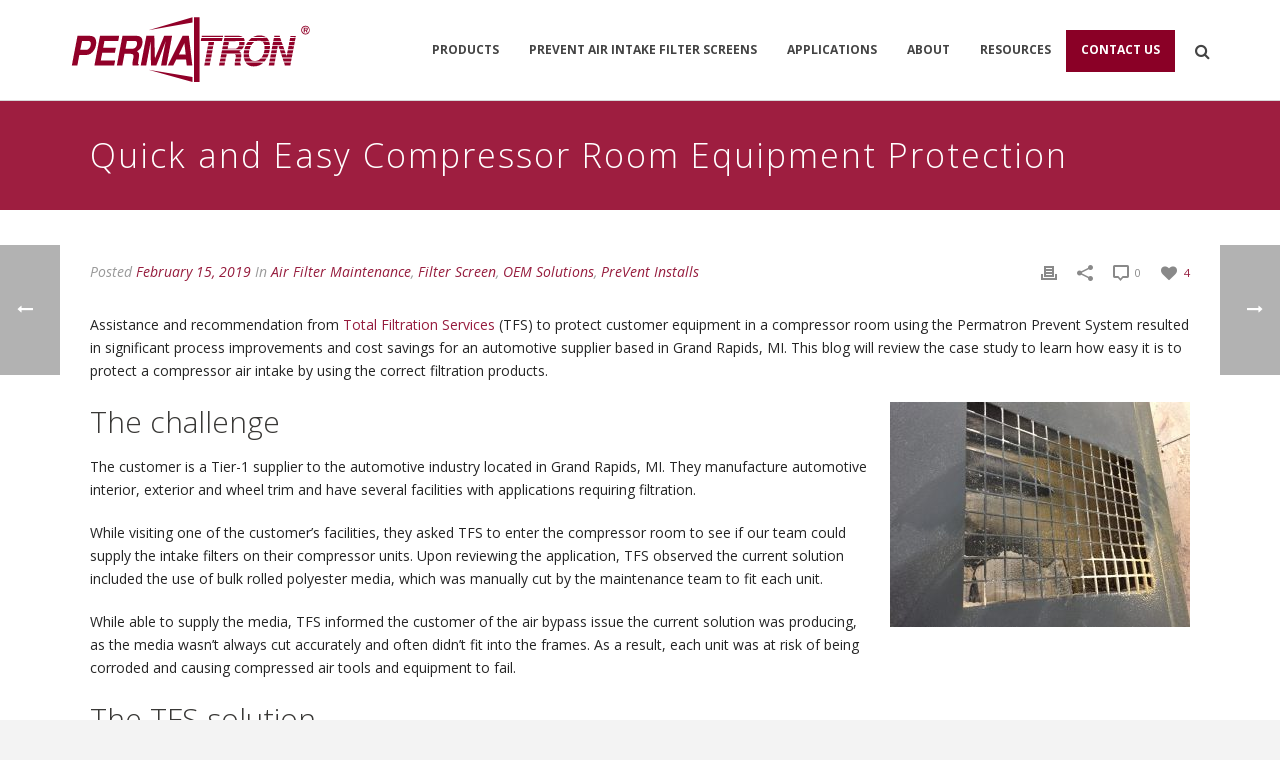

--- FILE ---
content_type: text/html; charset=UTF-8
request_url: https://permatron.com/prevent-installs/quick-and-easy-compressor-room-equipment-filter-screen-protection
body_size: 31107
content:
<!DOCTYPE html>
<html xmlns="https://www.w3.org/1999/xhtml" lang="en-US">

<head>
<!-- Google Tag Manager -->
<script>(function(w,d,s,l,i){w[l]=w[l]||[];w[l].push({'gtm.start':
new Date().getTime(),event:'gtm.js'});var f=d.getElementsByTagName(s)[0],
j=d.createElement(s),dl=l!='dataLayer'?'&l='+l:'';j.async=true;j.src=
'https://www.googletagmanager.com/gtm.js?id='+i+dl;f.parentNode.insertBefore(j,f);
})(window,document,'script','dataLayer','GTM-TLVQ2DX');</script>
<!-- End Google Tag Manager -->








<link href="https://fonts.googleapis.com/css?family=Lato:100,100i,200,200i,300,300i,400,400i,500,500i,600,600i,700,700i,800,800i,900,900i%7COswald:100,100i,200,200i,300,300i,400,400i,500,500i,600,600i,700,700i,800,800i,900,900i%7CNunito:100,100i,200,200i,300,300i,400,400i,500,500i,600,600i,700,700i,800,800i,900,900i%7CPacifico:100,100i,200,200i,300,300i,400,400i,500,500i,600,600i,700,700i,800,800i,900,900i%7CCuprum:100,100i,200,200i,300,300i,400,400i,500,500i,600,600i,700,700i,800,800i,900,900i%7CRoboto+Slab:100,100i,200,200i,300,300i,400,400i,500,500i,600,600i,700,700i,800,800i,900,900i%7CRoboto:100,100i,200,200i,300,300i,400,400i,500,500i,600,600i,700,700i,800,800i,900,900i%7CIndie+Flower:100,100i,200,200i,300,300i,400,400i,500,500i,600,600i,700,700i,800,800i,900,900i%7CHandlee:100,100i,200,200i,300,300i,400,400i,500,500i,600,600i,700,700i,800,800i,900,900i" rel="stylesheet"><script type="text/javascript">var ajaxurl = "https://permatron.com/wp-admin/admin-ajax.php"</script><meta name='robots' content='index, follow, max-image-preview:large, max-snippet:-1, max-video-preview:-1' />

<meta charset="UTF-8" />
<meta name="viewport" content="width=device-width, initial-scale=1.0, minimum-scale=1.0, maximum-scale=1.0, user-scalable=0" />
<meta http-equiv="X-UA-Compatible" content="IE=edge,chrome=1" />
<meta http-equiv="Content-Type" content="text/html; charset=utf-8"/>
<meta name="format-detection" content="telephone=no">

	<!-- This site is optimized with the Yoast SEO plugin v26.6 - https://yoast.com/wordpress/plugins/seo/ -->
	<title>Compressor air intake protected with the Prevent System filter screen</title>
	<meta name="description" content="Easily protect your compressor air intake with the Prevent System filter screen" />
	<link rel="canonical" href="https://permatron.com/prevent-installs/quick-and-easy-compressor-room-equipment-filter-screen-protection" />
	<meta property="og:locale" content="en_US" />
	<meta property="og:type" content="article" />
	<meta property="og:title" content="Compressor air intake protected with the Prevent System filter screen" />
	<meta property="og:description" content="Easily protect your compressor air intake with the Prevent System filter screen" />
	<meta property="og:url" content="https://permatron.com/prevent-installs/quick-and-easy-compressor-room-equipment-filter-screen-protection" />
	<meta property="og:site_name" content="Permatron" />
	<meta property="article:published_time" content="2019-02-15T19:58:33+00:00" />
	<meta property="article:modified_time" content="2019-02-27T15:43:07+00:00" />
	<meta property="og:image" content="https://permatron.com/wp-content/uploads/2019/02/dirty_compressor_air_intake.jpg" />
	<meta property="og:image:width" content="1632" />
	<meta property="og:image:height" content="1224" />
	<meta property="og:image:type" content="image/jpeg" />
	<meta name="author" content="Gayle" />
	<meta name="twitter:card" content="summary_large_image" />
	<meta name="twitter:label1" content="Written by" />
	<meta name="twitter:data1" content="Gayle" />
	<meta name="twitter:label2" content="Est. reading time" />
	<meta name="twitter:data2" content="3 minutes" />
	<script type="application/ld+json" class="yoast-schema-graph">{"@context":"https://schema.org","@graph":[{"@type":"Article","@id":"https://permatron.com/prevent-installs/quick-and-easy-compressor-room-equipment-filter-screen-protection#article","isPartOf":{"@id":"https://permatron.com/prevent-installs/quick-and-easy-compressor-room-equipment-filter-screen-protection"},"author":{"name":"Gayle","@id":"https://permatron.com/#/schema/person/3def62fe174957707b8c1a4fca8ce4cf"},"headline":"Quick and Easy Compressor Room Equipment Protection","datePublished":"2019-02-15T19:58:33+00:00","dateModified":"2019-02-27T15:43:07+00:00","mainEntityOfPage":{"@id":"https://permatron.com/prevent-installs/quick-and-easy-compressor-room-equipment-filter-screen-protection"},"wordCount":571,"publisher":{"@id":"https://permatron.com/#organization"},"image":{"@id":"https://permatron.com/prevent-installs/quick-and-easy-compressor-room-equipment-filter-screen-protection#primaryimage"},"thumbnailUrl":"https://permatron.com/wp-content/uploads/2019/02/dirty_compressor_air_intake.jpg","keywords":["air inlet filter","compressor air intake","filter fan","filter mat","motor cabinet cooling air intake","PreVent System"],"articleSection":["Air Filter Maintenance","Filter Screen","OEM Solutions","PreVent Installs"],"inLanguage":"en-US"},{"@type":"WebPage","@id":"https://permatron.com/prevent-installs/quick-and-easy-compressor-room-equipment-filter-screen-protection","url":"https://permatron.com/prevent-installs/quick-and-easy-compressor-room-equipment-filter-screen-protection","name":"Compressor air intake protected with the Prevent System filter screen","isPartOf":{"@id":"https://permatron.com/#website"},"primaryImageOfPage":{"@id":"https://permatron.com/prevent-installs/quick-and-easy-compressor-room-equipment-filter-screen-protection#primaryimage"},"image":{"@id":"https://permatron.com/prevent-installs/quick-and-easy-compressor-room-equipment-filter-screen-protection#primaryimage"},"thumbnailUrl":"https://permatron.com/wp-content/uploads/2019/02/dirty_compressor_air_intake.jpg","datePublished":"2019-02-15T19:58:33+00:00","dateModified":"2019-02-27T15:43:07+00:00","description":"Easily protect your compressor air intake with the Prevent System filter screen","breadcrumb":{"@id":"https://permatron.com/prevent-installs/quick-and-easy-compressor-room-equipment-filter-screen-protection#breadcrumb"},"inLanguage":"en-US","potentialAction":[{"@type":"ReadAction","target":["https://permatron.com/prevent-installs/quick-and-easy-compressor-room-equipment-filter-screen-protection"]}]},{"@type":"ImageObject","inLanguage":"en-US","@id":"https://permatron.com/prevent-installs/quick-and-easy-compressor-room-equipment-filter-screen-protection#primaryimage","url":"https://permatron.com/wp-content/uploads/2019/02/dirty_compressor_air_intake.jpg","contentUrl":"https://permatron.com/wp-content/uploads/2019/02/dirty_compressor_air_intake.jpg","width":1632,"height":1224,"caption":"dirty compressor air intake"},{"@type":"BreadcrumbList","@id":"https://permatron.com/prevent-installs/quick-and-easy-compressor-room-equipment-filter-screen-protection#breadcrumb","itemListElement":[{"@type":"ListItem","position":1,"name":"Home","item":"https://permatron.com/"},{"@type":"ListItem","position":2,"name":"Quick and Easy Compressor Room Equipment Protection"}]},{"@type":"WebSite","@id":"https://permatron.com/#website","url":"https://permatron.com/","name":"Permatron","description":"","publisher":{"@id":"https://permatron.com/#organization"},"potentialAction":[{"@type":"SearchAction","target":{"@type":"EntryPoint","urlTemplate":"https://permatron.com/?s={search_term_string}"},"query-input":{"@type":"PropertyValueSpecification","valueRequired":true,"valueName":"search_term_string"}}],"inLanguage":"en-US"},{"@type":"Organization","@id":"https://permatron.com/#organization","name":"Permatron Corporation","url":"https://permatron.com/","logo":{"@type":"ImageObject","inLanguage":"en-US","@id":"https://permatron.com/#/schema/logo/image/","url":"https://permatron.com/wp-content/uploads/2018/03/Permatron_Maroon.png","contentUrl":"https://permatron.com/wp-content/uploads/2018/03/Permatron_Maroon.png","width":1320,"height":360,"caption":"Permatron Corporation"},"image":{"@id":"https://permatron.com/#/schema/logo/image/"}},{"@type":"Person","@id":"https://permatron.com/#/schema/person/3def62fe174957707b8c1a4fca8ce4cf","name":"Gayle","image":{"@type":"ImageObject","inLanguage":"en-US","@id":"https://permatron.com/#/schema/person/image/","url":"https://secure.gravatar.com/avatar/8007d9295feb48ffa81289eb89e8da9c3bcfcf37277a9aefdae08455ed1c27fe?s=96&d=mm&r=g","contentUrl":"https://secure.gravatar.com/avatar/8007d9295feb48ffa81289eb89e8da9c3bcfcf37277a9aefdae08455ed1c27fe?s=96&d=mm&r=g","caption":"Gayle"},"url":"https://permatron.com/author/gmatthies"}]}</script>
	<!-- / Yoast SEO plugin. -->


<link rel='dns-prefetch' href='//js.hs-scripts.com' />
<link rel='dns-prefetch' href='//fonts.googleapis.com' />
<link rel="alternate" type="application/rss+xml" title="Permatron &raquo; Feed" href="https://permatron.com/feed" />
<link rel="alternate" type="application/rss+xml" title="Permatron &raquo; Comments Feed" href="https://permatron.com/comments/feed" />

<link rel="shortcut icon" href="https://permatron.com/wp-content/uploads/2015/12/favicon.ico"  />

<!--[if lt IE 9]><script src="https://permatron.com/wp-content/themes/permatrontheme-2024/js/html5shiv.js" type="text/javascript"></script>
<link rel="stylesheet" href="https://permatron.com/wp-content/themes/permatrontheme-2024/stylesheet/css/ie.css" />
<![endif]-->
<!--[if IE 9]>
<script src="https://permatron.com/wp-content/themes/permatrontheme-2024/js/ie/placeholder.js" type="text/javascript"></script>
<![endif]-->
<script type="text/javascript">
var abb = {};
var php = {};
var mk_header_parallax, mk_banner_parallax, mk_page_parallax, mk_footer_parallax, mk_body_parallax;
var mk_images_dir = "https://permatron.com/wp-content/themes/permatrontheme-2024/images",
mk_theme_js_path = "https://permatron.com/wp-content/themes/permatrontheme-2024/js",
mk_theme_dir = "https://permatron.com/wp-content/themes/permatrontheme-2024",
mk_captcha_placeholder = "Enter Captcha",
mk_captcha_invalid_txt = "Invalid. Try again.",
mk_captcha_correct_txt = "Captcha correct.",
mk_responsive_nav_width = 1140,
mk_check_rtl = true,
mk_grid_width = 1140,
mk_ajax_search_option = "fullscreen_search",
mk_preloader_txt_color = "#444444",
mk_preloader_bg_color = "#ffffff",
mk_accent_color = "#9e1e40",
mk_go_to_top =  "true",
mk_preloader_bar_color = "#9e1e40",
mk_preloader_logo = "";
var mk_header_parallax = false,
mk_banner_parallax = false,
mk_page_parallax = false,
mk_footer_parallax = false,
mk_body_parallax = false,
mk_no_more_posts = "No More Posts";
function is_touch_device() {
              return ("ontouchstart" in document.documentElement);
          }
</script>
<link rel="alternate" title="oEmbed (JSON)" type="application/json+oembed" href="https://permatron.com/wp-json/oembed/1.0/embed?url=https%3A%2F%2Fpermatron.com%2Fprevent-installs%2Fquick-and-easy-compressor-room-equipment-filter-screen-protection" />
<link rel="alternate" title="oEmbed (XML)" type="text/xml+oembed" href="https://permatron.com/wp-json/oembed/1.0/embed?url=https%3A%2F%2Fpermatron.com%2Fprevent-installs%2Fquick-and-easy-compressor-room-equipment-filter-screen-protection&#038;format=xml" />
<style id='wp-img-auto-sizes-contain-inline-css' type='text/css'>
img:is([sizes=auto i],[sizes^="auto," i]){contain-intrinsic-size:3000px 1500px}
/*# sourceURL=wp-img-auto-sizes-contain-inline-css */
</style>
<link rel='stylesheet' id='layerslider-css' href='https://permatron.com/wp-content/plugins/LayerSlider/assets/static/layerslider/css/layerslider.css?ver=8.1.2' type='text/css' media='all' />
<style id='wp-emoji-styles-inline-css' type='text/css'>

	img.wp-smiley, img.emoji {
		display: inline !important;
		border: none !important;
		box-shadow: none !important;
		height: 1em !important;
		width: 1em !important;
		margin: 0 0.07em !important;
		vertical-align: -0.1em !important;
		background: none !important;
		padding: 0 !important;
	}
/*# sourceURL=wp-emoji-styles-inline-css */
</style>
<style id='wp-block-library-inline-css' type='text/css'>
:root{--wp-block-synced-color:#7a00df;--wp-block-synced-color--rgb:122,0,223;--wp-bound-block-color:var(--wp-block-synced-color);--wp-editor-canvas-background:#ddd;--wp-admin-theme-color:#007cba;--wp-admin-theme-color--rgb:0,124,186;--wp-admin-theme-color-darker-10:#006ba1;--wp-admin-theme-color-darker-10--rgb:0,107,160.5;--wp-admin-theme-color-darker-20:#005a87;--wp-admin-theme-color-darker-20--rgb:0,90,135;--wp-admin-border-width-focus:2px}@media (min-resolution:192dpi){:root{--wp-admin-border-width-focus:1.5px}}.wp-element-button{cursor:pointer}:root .has-very-light-gray-background-color{background-color:#eee}:root .has-very-dark-gray-background-color{background-color:#313131}:root .has-very-light-gray-color{color:#eee}:root .has-very-dark-gray-color{color:#313131}:root .has-vivid-green-cyan-to-vivid-cyan-blue-gradient-background{background:linear-gradient(135deg,#00d084,#0693e3)}:root .has-purple-crush-gradient-background{background:linear-gradient(135deg,#34e2e4,#4721fb 50%,#ab1dfe)}:root .has-hazy-dawn-gradient-background{background:linear-gradient(135deg,#faaca8,#dad0ec)}:root .has-subdued-olive-gradient-background{background:linear-gradient(135deg,#fafae1,#67a671)}:root .has-atomic-cream-gradient-background{background:linear-gradient(135deg,#fdd79a,#004a59)}:root .has-nightshade-gradient-background{background:linear-gradient(135deg,#330968,#31cdcf)}:root .has-midnight-gradient-background{background:linear-gradient(135deg,#020381,#2874fc)}:root{--wp--preset--font-size--normal:16px;--wp--preset--font-size--huge:42px}.has-regular-font-size{font-size:1em}.has-larger-font-size{font-size:2.625em}.has-normal-font-size{font-size:var(--wp--preset--font-size--normal)}.has-huge-font-size{font-size:var(--wp--preset--font-size--huge)}.has-text-align-center{text-align:center}.has-text-align-left{text-align:left}.has-text-align-right{text-align:right}.has-fit-text{white-space:nowrap!important}#end-resizable-editor-section{display:none}.aligncenter{clear:both}.items-justified-left{justify-content:flex-start}.items-justified-center{justify-content:center}.items-justified-right{justify-content:flex-end}.items-justified-space-between{justify-content:space-between}.screen-reader-text{border:0;clip-path:inset(50%);height:1px;margin:-1px;overflow:hidden;padding:0;position:absolute;width:1px;word-wrap:normal!important}.screen-reader-text:focus{background-color:#ddd;clip-path:none;color:#444;display:block;font-size:1em;height:auto;left:5px;line-height:normal;padding:15px 23px 14px;text-decoration:none;top:5px;width:auto;z-index:100000}html :where(.has-border-color){border-style:solid}html :where([style*=border-top-color]){border-top-style:solid}html :where([style*=border-right-color]){border-right-style:solid}html :where([style*=border-bottom-color]){border-bottom-style:solid}html :where([style*=border-left-color]){border-left-style:solid}html :where([style*=border-width]){border-style:solid}html :where([style*=border-top-width]){border-top-style:solid}html :where([style*=border-right-width]){border-right-style:solid}html :where([style*=border-bottom-width]){border-bottom-style:solid}html :where([style*=border-left-width]){border-left-style:solid}html :where(img[class*=wp-image-]){height:auto;max-width:100%}:where(figure){margin:0 0 1em}html :where(.is-position-sticky){--wp-admin--admin-bar--position-offset:var(--wp-admin--admin-bar--height,0px)}@media screen and (max-width:600px){html :where(.is-position-sticky){--wp-admin--admin-bar--position-offset:0px}}

/*# sourceURL=wp-block-library-inline-css */
</style><style id='global-styles-inline-css' type='text/css'>
:root{--wp--preset--aspect-ratio--square: 1;--wp--preset--aspect-ratio--4-3: 4/3;--wp--preset--aspect-ratio--3-4: 3/4;--wp--preset--aspect-ratio--3-2: 3/2;--wp--preset--aspect-ratio--2-3: 2/3;--wp--preset--aspect-ratio--16-9: 16/9;--wp--preset--aspect-ratio--9-16: 9/16;--wp--preset--color--black: #000000;--wp--preset--color--cyan-bluish-gray: #abb8c3;--wp--preset--color--white: #ffffff;--wp--preset--color--pale-pink: #f78da7;--wp--preset--color--vivid-red: #cf2e2e;--wp--preset--color--luminous-vivid-orange: #ff6900;--wp--preset--color--luminous-vivid-amber: #fcb900;--wp--preset--color--light-green-cyan: #7bdcb5;--wp--preset--color--vivid-green-cyan: #00d084;--wp--preset--color--pale-cyan-blue: #8ed1fc;--wp--preset--color--vivid-cyan-blue: #0693e3;--wp--preset--color--vivid-purple: #9b51e0;--wp--preset--gradient--vivid-cyan-blue-to-vivid-purple: linear-gradient(135deg,rgb(6,147,227) 0%,rgb(155,81,224) 100%);--wp--preset--gradient--light-green-cyan-to-vivid-green-cyan: linear-gradient(135deg,rgb(122,220,180) 0%,rgb(0,208,130) 100%);--wp--preset--gradient--luminous-vivid-amber-to-luminous-vivid-orange: linear-gradient(135deg,rgb(252,185,0) 0%,rgb(255,105,0) 100%);--wp--preset--gradient--luminous-vivid-orange-to-vivid-red: linear-gradient(135deg,rgb(255,105,0) 0%,rgb(207,46,46) 100%);--wp--preset--gradient--very-light-gray-to-cyan-bluish-gray: linear-gradient(135deg,rgb(238,238,238) 0%,rgb(169,184,195) 100%);--wp--preset--gradient--cool-to-warm-spectrum: linear-gradient(135deg,rgb(74,234,220) 0%,rgb(151,120,209) 20%,rgb(207,42,186) 40%,rgb(238,44,130) 60%,rgb(251,105,98) 80%,rgb(254,248,76) 100%);--wp--preset--gradient--blush-light-purple: linear-gradient(135deg,rgb(255,206,236) 0%,rgb(152,150,240) 100%);--wp--preset--gradient--blush-bordeaux: linear-gradient(135deg,rgb(254,205,165) 0%,rgb(254,45,45) 50%,rgb(107,0,62) 100%);--wp--preset--gradient--luminous-dusk: linear-gradient(135deg,rgb(255,203,112) 0%,rgb(199,81,192) 50%,rgb(65,88,208) 100%);--wp--preset--gradient--pale-ocean: linear-gradient(135deg,rgb(255,245,203) 0%,rgb(182,227,212) 50%,rgb(51,167,181) 100%);--wp--preset--gradient--electric-grass: linear-gradient(135deg,rgb(202,248,128) 0%,rgb(113,206,126) 100%);--wp--preset--gradient--midnight: linear-gradient(135deg,rgb(2,3,129) 0%,rgb(40,116,252) 100%);--wp--preset--font-size--small: 13px;--wp--preset--font-size--medium: 20px;--wp--preset--font-size--large: 36px;--wp--preset--font-size--x-large: 42px;--wp--preset--spacing--20: 0.44rem;--wp--preset--spacing--30: 0.67rem;--wp--preset--spacing--40: 1rem;--wp--preset--spacing--50: 1.5rem;--wp--preset--spacing--60: 2.25rem;--wp--preset--spacing--70: 3.38rem;--wp--preset--spacing--80: 5.06rem;--wp--preset--shadow--natural: 6px 6px 9px rgba(0, 0, 0, 0.2);--wp--preset--shadow--deep: 12px 12px 50px rgba(0, 0, 0, 0.4);--wp--preset--shadow--sharp: 6px 6px 0px rgba(0, 0, 0, 0.2);--wp--preset--shadow--outlined: 6px 6px 0px -3px rgb(255, 255, 255), 6px 6px rgb(0, 0, 0);--wp--preset--shadow--crisp: 6px 6px 0px rgb(0, 0, 0);}:where(.is-layout-flex){gap: 0.5em;}:where(.is-layout-grid){gap: 0.5em;}body .is-layout-flex{display: flex;}.is-layout-flex{flex-wrap: wrap;align-items: center;}.is-layout-flex > :is(*, div){margin: 0;}body .is-layout-grid{display: grid;}.is-layout-grid > :is(*, div){margin: 0;}:where(.wp-block-columns.is-layout-flex){gap: 2em;}:where(.wp-block-columns.is-layout-grid){gap: 2em;}:where(.wp-block-post-template.is-layout-flex){gap: 1.25em;}:where(.wp-block-post-template.is-layout-grid){gap: 1.25em;}.has-black-color{color: var(--wp--preset--color--black) !important;}.has-cyan-bluish-gray-color{color: var(--wp--preset--color--cyan-bluish-gray) !important;}.has-white-color{color: var(--wp--preset--color--white) !important;}.has-pale-pink-color{color: var(--wp--preset--color--pale-pink) !important;}.has-vivid-red-color{color: var(--wp--preset--color--vivid-red) !important;}.has-luminous-vivid-orange-color{color: var(--wp--preset--color--luminous-vivid-orange) !important;}.has-luminous-vivid-amber-color{color: var(--wp--preset--color--luminous-vivid-amber) !important;}.has-light-green-cyan-color{color: var(--wp--preset--color--light-green-cyan) !important;}.has-vivid-green-cyan-color{color: var(--wp--preset--color--vivid-green-cyan) !important;}.has-pale-cyan-blue-color{color: var(--wp--preset--color--pale-cyan-blue) !important;}.has-vivid-cyan-blue-color{color: var(--wp--preset--color--vivid-cyan-blue) !important;}.has-vivid-purple-color{color: var(--wp--preset--color--vivid-purple) !important;}.has-black-background-color{background-color: var(--wp--preset--color--black) !important;}.has-cyan-bluish-gray-background-color{background-color: var(--wp--preset--color--cyan-bluish-gray) !important;}.has-white-background-color{background-color: var(--wp--preset--color--white) !important;}.has-pale-pink-background-color{background-color: var(--wp--preset--color--pale-pink) !important;}.has-vivid-red-background-color{background-color: var(--wp--preset--color--vivid-red) !important;}.has-luminous-vivid-orange-background-color{background-color: var(--wp--preset--color--luminous-vivid-orange) !important;}.has-luminous-vivid-amber-background-color{background-color: var(--wp--preset--color--luminous-vivid-amber) !important;}.has-light-green-cyan-background-color{background-color: var(--wp--preset--color--light-green-cyan) !important;}.has-vivid-green-cyan-background-color{background-color: var(--wp--preset--color--vivid-green-cyan) !important;}.has-pale-cyan-blue-background-color{background-color: var(--wp--preset--color--pale-cyan-blue) !important;}.has-vivid-cyan-blue-background-color{background-color: var(--wp--preset--color--vivid-cyan-blue) !important;}.has-vivid-purple-background-color{background-color: var(--wp--preset--color--vivid-purple) !important;}.has-black-border-color{border-color: var(--wp--preset--color--black) !important;}.has-cyan-bluish-gray-border-color{border-color: var(--wp--preset--color--cyan-bluish-gray) !important;}.has-white-border-color{border-color: var(--wp--preset--color--white) !important;}.has-pale-pink-border-color{border-color: var(--wp--preset--color--pale-pink) !important;}.has-vivid-red-border-color{border-color: var(--wp--preset--color--vivid-red) !important;}.has-luminous-vivid-orange-border-color{border-color: var(--wp--preset--color--luminous-vivid-orange) !important;}.has-luminous-vivid-amber-border-color{border-color: var(--wp--preset--color--luminous-vivid-amber) !important;}.has-light-green-cyan-border-color{border-color: var(--wp--preset--color--light-green-cyan) !important;}.has-vivid-green-cyan-border-color{border-color: var(--wp--preset--color--vivid-green-cyan) !important;}.has-pale-cyan-blue-border-color{border-color: var(--wp--preset--color--pale-cyan-blue) !important;}.has-vivid-cyan-blue-border-color{border-color: var(--wp--preset--color--vivid-cyan-blue) !important;}.has-vivid-purple-border-color{border-color: var(--wp--preset--color--vivid-purple) !important;}.has-vivid-cyan-blue-to-vivid-purple-gradient-background{background: var(--wp--preset--gradient--vivid-cyan-blue-to-vivid-purple) !important;}.has-light-green-cyan-to-vivid-green-cyan-gradient-background{background: var(--wp--preset--gradient--light-green-cyan-to-vivid-green-cyan) !important;}.has-luminous-vivid-amber-to-luminous-vivid-orange-gradient-background{background: var(--wp--preset--gradient--luminous-vivid-amber-to-luminous-vivid-orange) !important;}.has-luminous-vivid-orange-to-vivid-red-gradient-background{background: var(--wp--preset--gradient--luminous-vivid-orange-to-vivid-red) !important;}.has-very-light-gray-to-cyan-bluish-gray-gradient-background{background: var(--wp--preset--gradient--very-light-gray-to-cyan-bluish-gray) !important;}.has-cool-to-warm-spectrum-gradient-background{background: var(--wp--preset--gradient--cool-to-warm-spectrum) !important;}.has-blush-light-purple-gradient-background{background: var(--wp--preset--gradient--blush-light-purple) !important;}.has-blush-bordeaux-gradient-background{background: var(--wp--preset--gradient--blush-bordeaux) !important;}.has-luminous-dusk-gradient-background{background: var(--wp--preset--gradient--luminous-dusk) !important;}.has-pale-ocean-gradient-background{background: var(--wp--preset--gradient--pale-ocean) !important;}.has-electric-grass-gradient-background{background: var(--wp--preset--gradient--electric-grass) !important;}.has-midnight-gradient-background{background: var(--wp--preset--gradient--midnight) !important;}.has-small-font-size{font-size: var(--wp--preset--font-size--small) !important;}.has-medium-font-size{font-size: var(--wp--preset--font-size--medium) !important;}.has-large-font-size{font-size: var(--wp--preset--font-size--large) !important;}.has-x-large-font-size{font-size: var(--wp--preset--font-size--x-large) !important;}
/*# sourceURL=global-styles-inline-css */
</style>

<style id='classic-theme-styles-inline-css' type='text/css'>
/*! This file is auto-generated */
.wp-block-button__link{color:#fff;background-color:#32373c;border-radius:9999px;box-shadow:none;text-decoration:none;padding:calc(.667em + 2px) calc(1.333em + 2px);font-size:1.125em}.wp-block-file__button{background:#32373c;color:#fff;text-decoration:none}
/*# sourceURL=/wp-includes/css/classic-themes.min.css */
</style>
<link rel='stylesheet' id='wp-components-css' href='https://permatron.com/wp-includes/css/dist/components/style.min.css?ver=6.9' type='text/css' media='all' />
<link rel='stylesheet' id='wp-preferences-css' href='https://permatron.com/wp-includes/css/dist/preferences/style.min.css?ver=6.9' type='text/css' media='all' />
<link rel='stylesheet' id='wp-block-editor-css' href='https://permatron.com/wp-includes/css/dist/block-editor/style.min.css?ver=6.9' type='text/css' media='all' />
<link rel='stylesheet' id='popup-maker-block-library-style-css' href='https://permatron.com/wp-content/plugins/popup-maker/dist/packages/block-library-style.css?ver=dbea705cfafe089d65f1' type='text/css' media='all' />
<link rel='stylesheet' id='font-awesome-css' href='https://permatron.com/wp-content/plugins/ultimate-carousel-for-visual-composer-pro//css/font-awesome/css/all.css?ver=6.9' type='text/css' media='all' />
<link rel='stylesheet' id='theme-styles-css' href='https://permatron.com/wp-content/themes/permatrontheme-2024/stylesheet/css/theme-styles.min.css?ver=6.9' type='text/css' media='all' />
<link rel='stylesheet' id='theme-icons-css' href='https://permatron.com/wp-content/themes/permatrontheme-2024/stylesheet/css/theme-icons.min.css?ver=6.9' type='text/css' media='all' />
<link rel='stylesheet' id='google-font-api-special-1-css' href='https://fonts.googleapis.com/css?family=Open+Sans%3A100italic%2C200italic%2C300italic%2C400italic%2C500italic%2C600italic%2C700italic%2C800italic%2C900italic%2C100%2C200%2C300%2C400%2C500%2C600%2C700%2C800%2C900&#038;ver=6.9' type='text/css' media='all' />
<link rel='stylesheet' id='mk-style-css' href='https://permatron.com/wp-content/themes/permatrontheme-2024/style.css?ver=6.9' type='text/css' media='all' />
<link rel='stylesheet' id='theme-dynamic-styles-css' href='https://permatron.com/wp-content/themes/permatrontheme-2024/custom.css?ver=6.9' type='text/css' media='all' />
<style id='theme-dynamic-styles-inline-css' type='text/css'>
body {}body {font-family: Open Sans }body{background-color:#f3f3f3; }#mk-header{background-color:#9e1e40; background-repeat:repeat;background-position:left top;background-attachment:scroll;}.mk-header-bg{background-color:#ffffff; }.mk-header-toolbar{background-color: #9e1e40;}#theme-page{background-color:#ffffff; }#mk-footer{background-color:#ffffff; }#mk-footer .footer-wrapper{padding:30px 0;}#mk-footer .widget{margin-bottom:40px;}#mk-footer [class*='mk-col-'] {padding:0 2%;}#sub-footer{background-color: #f2f2f2;}.mk-footer-copyright {font-size:11px;letter-spacing: 1px;}#mk-boxed-layout{  -webkit-box-shadow: 0 0 15px rgba(0, 0, 0, 0.26);  -moz-box-shadow: 0 0 15px rgba(0, 0, 0, 0.26);  box-shadow: 0 0 15px rgba(0, 0, 0, 0.26);}.mk-tabs-panes,.mk-news-tab .mk-tabs-tabs li.ui-tabs-active a,.mk-divider .divider-go-top,.ajax-container,.mk-fancy-title.pattern-style span,.mk-portfolio-view-all,.mk-woo-view-all,.mk-blog-view-all{background-color: #ffffff;}.mk-header-bg{  -webkit-opacity: 1;  -moz-opacity: 1;  -o-opacity: 1;  opacity: 1;}.header-sticky-ready .mk-header-bg{  -webkit-opacity: 1;  -moz-opacity: 1;  -o-opacity: 1;  opacity: 1;}.mk-header-inner,.header-sticky-ready .mk-header-inner,.header-style-2.header-sticky-ready .mk-classic-nav-bg{border-bottom:1px solid #d7d7d7;}.header-style-4.header-align-left .mk-header-inner,.header-style-4.header-align-center .mk-header-inner {border-bottom:none;border-right:1px solid #d7d7d7;}.header-style-4.header-align-right .mk-header-inner {border-bottom:none;border-left:1px solid #d7d7d7;}.header-style-2 .mk-header-nav-container {border-top:1px solid #d7d7d7;}.mk-header-toolbar{border-bottom:1px solid #9e1e40;}body{font-size: 14px;color: #252525;font-weight: normal;line-height: 1.66em;}p,.mk-box-icon-2-content {font-size: 14px;color: #252525;line-height: 1.66em;}a {color: #961c3d;}a:hover {color: #961c3d;}#theme-page strong {color: #9e1e40;}#theme-page h1{font-size: 36px;color: #393836;font-weight: bold;text-transform: none;}#theme-page h2{font-size: 30px;color: #393836;font-weight: lighter;text-transform: none;}#theme-page h3{font-size: 24px;color: #393836;font-weight: bold;text-transform: none;}#theme-page h4{font-size: 18px;color: #393836;font-weight: bold;text-transform: none;}#theme-page h5{font-size: 16px;color: #393836;font-weight: bold;text-transform: uppercase;}#theme-page h6{font-size: 14px;color: #393836;font-weight: normal;text-transform: uppercase;}.page-introduce-title{font-size: 34px;color: #ffffff;text-transform: none;font-weight: lighter;letter-spacing: 2px;}.page-introduce-subtitle{font-size: 14px;line-height: 100%;color: #ffffff;font-size: 14px;text-transform: none;}::-webkit-selection{background-color: #9e1e40;color:#fff;}::-moz-selection{background-color: #9e1e40;color:#fff;}::selection{background-color: #9e1e40;color:#fff;}#mk-sidebar,#mk-sidebar p{font-size: 12px;color: #666666;font-weight: normal;}#mk-sidebar .widgettitle{text-transform: uppercase;font-size: 14px;color: #333333;font-weight: bolder;}#mk-sidebar .widgettitle a{color: #333333;}#mk-sidebar .widget a{color: #333333;}#mk-footer,#mk-footer p{font-size: 12px;color: #252525;font-weight: normal;}#mk-footer .widgettitle{text-transform: uppercase;font-size: 14px;color: #9e1e40;font-weight: 800;}#mk-footer .widgettitle a{color: #9e1e40;}#mk-footer .widget:not(.widget_social_networks) a{color: #252525;}.mk-side-dashboard {background-color: #444444;}.mk-side-dashboard,.mk-side-dashboard p{font-size: 12px;color: #eeeeee;font-weight: normal;}.mk-side-dashboard .widgettitle{text-transform: uppercase;font-size: 14px;color: #ffffff;font-weight: 800;}.mk-side-dashboard .widgettitle a{color: #ffffff;}.mk-side-dashboard .widget a{color: #fafafa;}.sidedash-navigation-ul li a,.sidedash-navigation-ul li .mk-nav-arrow {color:#ffffff;}.sidedash-navigation-ul li a:hover {color:#ffffff;background-color:;}.mk-fullscreen-nav{background-color:#444444;}.mk-fullscreen-nav .mk-fullscreen-nav-wrapper .mk-fullscreen-nav-logo {margin-bottom: 125px;}.mk-fullscreen-nav .fullscreen-navigation-ul .menu-item a{color: #ffffff;text-transform: uppercase;font-size: 16px;letter-spacing: 0;font-weight: 800;padding: 25px 0;color: #ffffff;}.mk-fullscreen-nav .fullscreen-navigation-ul .menu-item a:hover{background-color: #ffffff;color: #444444;}#mk-sidebar .widget:not(.widget_social_networks) a:hover {color: #9e1e40;}#mk-footer .widget:not(.widget_social_networks) a:hover {color: #9e1e40;}.mk-side-dashboard .widget:not(.widget_social_networks) a:hover{color: #9e1e40;}.mk-grid{max-width: 1140px;}.mk-header-nav-container, .mk-classic-menu-wrapper{width: 1140px;}.theme-page-wrapper #mk-sidebar.mk-builtin{width: 27%;}.theme-page-wrapper.right-layout .theme-content,.theme-page-wrapper.left-layout .theme-content{width: 73%;}.mk-boxed-enabled #mk-boxed-layout,.mk-boxed-enabled #mk-boxed-layout .header-style-1 .mk-header-holder,.mk-boxed-enabled #mk-boxed-layout .header-style-3 .mk-header-holder{max-width: 1200px;}.mk-boxed-enabled #mk-boxed-layout .header-style-1 .mk-header-holder,.mk-boxed-enabled #mk-boxed-layout .header-style-3 .mk-header-holder{width: 100% !important;left:auto !important;}.mk-boxed-enabled #mk-boxed-layout .header-style-2.header-sticky-ready .mk-header-nav-container {width: 1200px !important;left:auto !important;}.header-style-1 .mk-header-start-tour,.header-style-3 .mk-header-start-tour,.header-style-1 .mk-header-inner #mk-header-search,.header-style-1 .mk-header-inner,.header-style-1 .mk-search-trigger,.header-style-3 .mk-header-inner,.header-style-1 .header-logo,.header-style-3 .header-logo,.header-style-1 .shopping-cart-header,.header-style-3 .shopping-cart-header,.header-style-1 #mk-header-social.header-section a,.header-style-2 #mk-header-social.header-section a,.header-style-3 #mk-header-social.header-section a{height: 100px;line-height:100px;}@media handheld, only screen and (max-width: 1140px){.header-grid.mk-grid .header-logo.left-logo{left: 15px !important;}.header-grid.mk-grid .header-logo.right-logo, .mk-header-right {right: 15px !important;}.header-style-3 .shopping-cart-header {right: 30px;}}#mk-theme-container:not(.mk-transparent-header) .header-style-1 .mk-header-padding-wrapper,#mk-theme-container:not(.mk-transparent-header) .header-style-3 .mk-header-padding-wrapper {padding-top:100px;}@media handheld, only screen and (max-width: 960px){.theme-page-wrapper .theme-content{width: 100% !important;float: none !important;}.theme-page-wrapper{padding-right:15px !important;padding-left: 15px !important;}.theme-page-wrapper .theme-content:not(.no-padding){padding:25px 0 !important;}.theme-page-wrapper #mk-sidebar{width: 100% !important;float: none !important;padding: 0 !important;}.theme-page-wrapper #mk-sidebar .sidebar-wrapper{padding:20px 0 !important;}}@media handheld, only screen and (max-width: 1140px){.mk-go-top,.mk-quick-contact-wrapper{bottom:70px !important;}.mk-grid {width: 100%;}.mk-padding-wrapper {padding: 0 20px;} }#mk-toolbar-navigation ul li a,.mk-language-nav > a,.mk-header-login .mk-login-link,.mk-subscribe-link,.mk-checkout-btn,.mk-header-tagline a,.header-toolbar-contact a,#mk-toolbar-navigation ul li a:hover,.mk-language-nav > a:hover,.mk-header-login .mk-login-link:hover,.mk-subscribe-link:hover,.mk-checkout-btn:hover,.mk-header-tagline a:hover{color:#ffffff;}.mk-header-tagline,.header-toolbar-contact,.mk-header-date{color:#ffffff;}.mk-header-toolbar #mk-header-social a i {color:#9a9a9a;}.header-section#mk-header-social ul li a i {color: #999999;}.header-section#mk-header-social ul li a:hover i {color: #cccccc;}.header-style-2 .header-logo,.header-style-4 .header-logo{height: 100px !important;}.header-style-4 .header-logo {margin:10px 0;}.header-style-2 .mk-header-inner{line-height:100px;}.mk-header-nav-container{background-color: ;}.mk-header-start-tour{font-size: 14px;color: #961c3d;}.mk-header-start-tour:hover{color: #961c3d;}.mk-classic-nav-bg{background-color:#ffffff; }.mk-search-trigger,.mk-shoping-cart-link i,.mk-header-cart-count,.mk-toolbar-resposnive-icon i{color: #444444;}.mk-css-icon-close div,.mk-css-icon-menu div {background-color: #444444;}#mk-header-searchform .text-input{background-color: !important;color: #c7c7c7;}#mk-header-searchform span i{color: #c7c7c7;}#mk-header-searchform .text-input::-webkit-input-placeholder{color: #c7c7c7;}#mk-header-searchform .text-input:-ms-input-placeholder{color: #c7c7c7;}#mk-header-searchform .text-input:-moz-placeholder{color: #c7c7c7;}.header-style-1.header-sticky-ready .menu-hover-style-1 .main-navigation-ul > li > a,.header-style-3.header-sticky-ready .menu-hover-style-1 .main-navigation-ul > li > a,.header-style-1.header-sticky-ready .menu-hover-style-5 .main-navigation-ul > li,.header-style-1.header-sticky-ready .menu-hover-style-2 .main-navigation-ul > li > a,.header-style-3.header-sticky-ready .menu-hover-style-2 .main-navigation-ul > li > a,.header-style-1.header-style-1.header-sticky-ready .menu-hover-style-4 .main-navigation-ul > li > a,.header-style-3.header-sticky-ready .menu-hover-style-4 .main-navigation-ul > li > a,.header-style-1.header-sticky-ready .menu-hover-style-3 .main-navigation-ul > li,.header-style-1.header-sticky-ready .mk-header-inner #mk-header-search,.header-style-3.header-sticky-ready .mk-header-holder #mk-header-search,.header-sticky-ready.header-style-3 .mk-header-start-tour,.header-sticky-ready.header-style-1 .mk-header-start-tour,.header-sticky-ready.header-style-1 .mk-header-inner,.header-sticky-ready.header-style-3 .mk-header-inner,.header-sticky-ready.header-style-3 .header-logo,.header-sticky-ready.header-style-1 .header-logo,.header-sticky-ready.header-style-1 .mk-search-trigger,.header-sticky-ready.header-style-1 .mk-search-trigger i,.header-sticky-ready.header-style-1 .shopping-cart-header,.header-sticky-ready.header-style-1 .shopping-cart-header i,.header-sticky-ready.header-style-3 .shopping-cart-header,.header-sticky-ready.header-style-1 #mk-header-social.header-section a,.header-sticky-ready.header-style-3 #mk-header-social.header-section a{height:51px !important;line-height:51px !important;}#mk-header-social.header-section a.small {margin-top: 33px;}#mk-header-social.header-section a.medium {margin-top: 25px;}#mk-header-social.header-section a.large {margin-top: 17px;}.header-sticky-ready #mk-header-social.header-section a.small,.header-sticky-ready #mk-header-social.header-section a.medium,.header-sticky-ready #mk-header-social.header-section a.large {margin-top: 8.5px;line-height: 16px !important;height: 16px !important;font-size: 16px !important;width: 16px !important;padding: 8px !important;}.header-sticky-ready #mk-header-social.header-section a.small i:before,.header-sticky-ready #mk-header-social.header-section a.medium i:before,.header-sticky-ready #mk-header-social.header-section a.large i:before {line-height: 16px !important;font-size: 16px !important;}.main-navigation-ul > li.menu-item > a.menu-item-link{color: #444444;font-size: 12px;font-weight: bold;padding-right:20px !important;padding-left:20px !important;text-transform:uppercase;letter-spacing:0px;}.mk-vm-menuwrapper ul li a {color: #444444;font-size: 12px;font-weight: bold;text-transform:uppercase;}.mk-vm-menuwrapper li > a:after,.mk-vm-menuwrapper li.mk-vm-back:after {color: #444444;}.main-navigation-ul > li.no-mega-menu ul.sub-menu li.menu-item a.menu-item-link {width:230px;}.mk-header-3-menu-trigger {color: #444444;}.menu-hover-style-1 .main-navigation-ul li.menu-item > a.menu-item-link:hover,.menu-hover-style-1 .main-navigation-ul li.menu-item:hover > a.menu-item-link,.menu-hover-style-1 .main-navigation-ul li.current-menu-item > a.menu-item-link,.menu-hover-style-1 .main-navigation-ul li.current-menu-ancestor > a.menu-item-link,.menu-hover-style-2 .main-navigation-ul li.menu-item > a.menu-item-link:hover,.menu-hover-style-2 .main-navigation-ul li.menu-item:hover > a.menu-item-link,.menu-hover-style-2 .main-navigation-ul li.current-menu-item > a.menu-item-link,.menu-hover-style-2 .main-navigation-ul li.current-menu-ancestor > a.menu-item-link,.menu-hover-style-1.mk-vm-menuwrapper li.menu-item > a:hover,.menu-hover-style-1.mk-vm-menuwrapper li.menu-item:hover > a,.menu-hover-style-1.mk-vm-menuwrapper li.current-menu-item > a,.menu-hover-style-1.mk-vm-menuwrapper li.current-menu-ancestor > a,.menu-hover-style-2.mk-vm-menuwrapper li.menu-item > a:hover,.menu-hover-style-2.mk-vm-menuwrapper li.menu-item:hover > a,.menu-hover-style-2.mk-vm-menuwrapper li.current-menu-item > a,.menu-hover-style-2.mk-vm-menuwrapper li.current-menu-ancestor > a{color: #9e1e40 !important;}.menu-hover-style-3 .main-navigation-ul > li.menu-item > a.menu-item-link:hover,.menu-hover-style-3 .main-navigation-ul > li.menu-item:hover > a.menu-item-link,.menu-hover-style-3.mk-vm-menuwrapper li > a:hover,.menu-hover-style-3.mk-vm-menuwrapper li:hover > a{border:2px solid #9e1e40;}.menu-hover-style-3 .main-navigation-ul > li.current-menu-item > a.menu-item-link,.menu-hover-style-3 .main-navigation-ul > li.current-menu-ancestor > a.menu-item-link,.menu-hover-style-3.mk-vm-menuwrapper li.current-menu-item > a,.menu-hover-style-3.mk-vm-menuwrapper li.current-menu-ancestor > a{border:2px solid #9e1e40;background-color:#9e1e40;color:#ffffff;}.menu-hover-style-3.mk-vm-menuwrapper li.current-menu-ancestor > a:after {color:#ffffff;}.menu-hover-style-4 .main-navigation-ul li.menu-item > a.menu-item-link:hover,.menu-hover-style-4 .main-navigation-ul li.menu-item:hover > a.menu-item-link,.menu-hover-style-4 .main-navigation-ul li.current-menu-item > a.menu-item-link,.menu-hover-style-4 .main-navigation-ul li.current-menu-ancestor > a.menu-item-link,.menu-hover-style-4.mk-vm-menuwrapper li a:hover,.menu-hover-style-4.mk-vm-menuwrapper li:hover > a,.menu-hover-style-4.mk-vm-menuwrapper li.current-menu-item > a,.menu-hover-style-4.mk-vm-menuwrapper li.current-menu-ancestor > a,.menu-hover-style-5 .main-navigation-ul > li.menu-item > a.menu-item-link:after{background-color: #9e1e40;color:#ffffff;}.menu-hover-style-4.mk-vm-menuwrapper li.current-menu-ancestor > a:after,.menu-hover-style-4.mk-vm-menuwrapper li.current-menu-item > a:after,.menu-hover-style-4.mk-vm-menuwrapper li:hover > a:after,.menu-hover-style-4.mk-vm-menuwrapper li a:hover::after {color:#ffffff;}.menu-hover-style-1 .main-navigation-ul > li.dropdownOpen > a.menu-item-link,.menu-hover-style-1 .main-navigation-ul > li.active > a.menu-item-link,.menu-hover-style-1 .main-navigation-ul > li.open > a.menu-item-link,.menu-hover-style-1 .main-navigation-ul > li.menu-item > a:hover,.menu-hover-style-1 .main-navigation-ul > li.current-menu-item > a.menu-item-link,.menu-hover-style-1 .main-navigation-ul > li.current-menu-ancestor > a.menu-item-link {border-top-color:#9e1e40;}.menu-hover-style-1.mk-vm-menuwrapper li > a:hover,.menu-hover-style-1.mk-vm-menuwrapper li.current-menu-item > a,.menu-hover-style-1.mk-vm-menuwrapper li.current-menu-ancestor > a{border-left-color:#9e1e40;}.header-style-1 .menu-hover-style-1 .main-navigation-ul > li > a,.header-style-1 .menu-hover-style-2 .main-navigation-ul > li > a,.header-style-1 .menu-hover-style-4 .main-navigation-ul > li > a,.header-style-1 .menu-hover-style-5 .main-navigation-ul > li {height: 100px;line-height:100px;}.header-style-1 .menu-hover-style-3 .main-navigation-ul > li,.header-style-1 .menu-hover-style-5 .main-navigation-ul > li{height: 100px;line-height:100px;}.header-style-1 .menu-hover-style-3 .main-navigation-ul > li > a {line-height:50px;}.header-style-1.header-sticky-ready .menu-hover-style-3 .main-navigation-ul > li > a {line-height:34px;}.header-style-1 .menu-hover-style-5 .main-navigation-ul > li > a {line-height:20px;vertical-align:middle;}.main-navigation-ul > li.no-mega-menu  ul.sub-menu:after,.main-navigation-ul > li.has-mega-menu > ul.sub-menu:after{  background-color:#9e1e40;}.mk-shopping-cart-box {border-top:2px solid #9e1e40;}#mk-main-navigation li.no-mega-menu ul.sub-menu,#mk-main-navigation li.has-mega-menu > ul.sub-menu,.mk-shopping-cart-box{background-color: #ffffff;}#mk-main-navigation ul.sub-menu a.menu-item-link,#mk-main-navigation ul .megamenu-title,.megamenu-widgets-container a,.mk-shopping-cart-box .product_list_widget li a,.mk-shopping-cart-box .product_list_widget li.empty,.mk-shopping-cart-box .product_list_widget li span,.mk-shopping-cart-box .widget_shopping_cart .total{color: #444444;}.mk-shopping-cart-box .mk-button.cart-widget-btn {border-color:#444444;color:#444444;}.mk-shopping-cart-box .mk-button.cart-widget-btn:hover {background-color:#444444;color:#ffffff;}#mk-main-navigation ul .megamenu-title{color: #ffffff;}#mk-main-navigation ul .megamenu-title:after{background-color: #ffffff;}.megamenu-widgets-container {color: #444444;}.megamenu-widgets-container .widgettitle{text-transform: uppercase;font-size: 14px;font-weight: bolder;}#mk-main-navigation ul.sub-menu li.menu-item ul.sub-menu li.menu-item a.menu-item-link i{color: #e0e0e0;}#mk-main-navigation ul.sub-menu a.menu-item-link:hover,.main-navigation-ul ul.sub-menu li.current-menu-item > a.menu-item-link,.main-navigation-ul ul.sub-menu li.current-menu-parent > a.menu-item-link{color: #9e1e40 !important;}.megamenu-widgets-container a:hover {color: #9e1e40;}.main-navigation-ul li.menu-item ul.sub-menu li.menu-item a.menu-item-link:hover,.main-navigation-ul li.menu-item ul.sub-menu li.menu-item:hover > a.menu-item-link,.main-navigation-ul ul.sub-menu li.menu-item a.menu-item-link:hover,.main-navigation-ul ul.sub-menu li.menu-item:hover > a.menu-item-link,.main-navigation-ul ul.sub-menu li.current-menu-item > a.menu-item-link,.main-navigation-ul ul.sub-menu li.current-menu-parent > a.menu-item-link{background-color:#eeeeee !important;}.mk-search-trigger:hover,.mk-header-start-tour:hover{color: #9e1e40;}.main-navigation-ul li.menu-item ul.sub-menu li.menu-item a.menu-item-link{font-size: 12px;font-weight: 600;text-transform:capitalize;letter-spacing: 1px;}.has-mega-menu .megamenu-title {letter-spacing: 1px;}.header-style-4 {text-align : left} .mk-vm-menuwrapper li > a {   padding-right: 45px; } .header-style-4 .mk-header-right {text-align: center !important;}.header-style-4 .mk-header-right #mk-header-social{float: none !important;display: inline-block !important;}@media handheld, only screen and (max-width: 1140px){.header-style-1 .mk-header-inner,.header-style-3 .mk-header-inner,.header-style-3 .header-logo,.header-style-1 .header-logo,.header-style-1 .shopping-cart-header,.header-style-3 .shopping-cart-header{height: 90px!important;line-height: 90px;}#mk-header:not(.header-style-4) .mk-header-holder {position:relative !important;top:0 !important;}.mk-header-padding-wrapper {display:none !important;}.mk-header-nav-container{width: auto !important;display:none;}.header-style-1 .mk-header-right,.header-style-2 .mk-header-right,.header-style-3 .mk-header-right {right:55px !important;}.header-style-1 .mk-header-inner #mk-header-search,.header-style-2 .mk-header-inner #mk-header-search,.header-style-3 .mk-header-inner #mk-header-search{display:none !important;}.mk-fullscreen-search-overlay {display:none;}#mk-header-search{padding-bottom: 10px !important;}#mk-header-searchform span .text-input{width: 100% !important;}.header-style-2 .header-logo .center-logo{    text-align: right !important;}.header-style-2 .header-logo .center-logo a{    margin: 0 !important;}.header-logo,.header-style-4 .header-logo{    height: 90px !important;}.header-style-4 .shopping-cart-header {display:none;}.mk-header-inner{padding-top:0 !important;}.header-logo{position:relative !important;right:auto !important;left:auto !important;float:left !important;text-align:left;}.shopping-cart-header{margin:0 20px 0 0 !important;}#mk-responsive-nav{background-color:#ffffff !important;}.mk-header-nav-container #mk-responsive-nav{visibility: hidden;}#mk-responsive-nav li ul li .megamenu-title:hover,#mk-responsive-nav li ul li .megamenu-title,#mk-responsive-nav li a, #mk-responsive-nav li ul li a:hover,#mk-responsive-nav .mk-nav-arrow{  color:#444444 !important;}.mk-mega-icon{display:none !important;}.mk-header-bg{zoom:1 !important;filter:alpha(opacity=100) !important;opacity:1 !important;}.header-style-1 .mk-nav-responsive-link,.header-style-2 .mk-nav-responsive-link{display:block !important;}.mk-header-nav-container{height:100%;z-index:200;}#mk-main-navigation{position:relative;z-index:2;}.mk_megamenu_columns_2,.mk_megamenu_columns_3,.mk_megamenu_columns_4,.mk_megamenu_columns_5,.mk_megamenu_columns_6{width:100% !important;}.header-style-1.header-align-right .header-logo img,.header-style-3.header-align-right .header-logo img,.header-style-3.header-align-center .header-logo img {float: left !important;right:auto !important;}.header-style-4 .mk-header-inner {width: auto !important;position: relative !important;overflow: visible;padding-bottom: 0;}.admin-bar .header-style-4 .mk-header-inner {top:0 !important;}.header-style-4 .mk-header-right {display: none;}.header-style-4 .mk-nav-responsive-link {display: block !important;}.header-style-4 .mk-vm-menuwrapper,.header-style-4 #mk-header-search {display: none;}.header-style-4 .header-logo {width:auto !important;display: inline-block !important;text-align:left !important;margin:0 !important;}.vertical-header-enabled .header-style-4 .header-logo img {max-width: 100% !important;left: 20px!important;top:50%!important;-webkit-transform: translate(0, -50%)!important;-moz-transform: translate(0, -50%)!important;-ms-transform: translate(0, -50%)!important;-o-transform: translate(0, -50%)!important;transform: translate(0, -50%)!important;position:relative !important;}.vertical-header-enabled.vertical-header-left #theme-page > .mk-main-wrapper-holder,.vertical-header-enabled.vertical-header-center #theme-page > .mk-main-wrapper-holder,.vertical-header-enabled.vertical-header-left #theme-page > .mk-page-section,.vertical-header-enabled.vertical-header-center #theme-page > .mk-page-section,.vertical-header-enabled.vertical-header-left #theme-page > .wpb_row,.vertical-header-enabled.vertical-header-center #theme-page > .wpb_row,.vertical-header-enabled.vertical-header-left #mk-theme-container:not(.mk-transparent-header), .vertical-header-enabled.vertical-header-center #mk-footer,.vertical-header-enabled.vertical-header-left #mk-footer,.vertical-header-enabled.vertical-header-center #mk-theme-container:not(.mk-transparent-header) {  padding-left: 0 !important;}.vertical-header-enabled.vertical-header-right #theme-page > .mk-main-wrapper-holder,.vertical-header-enabled.vertical-header-right #theme-page > .mk-page-section,.vertical-header-enabled.vertical-header-right #theme-page > .wpb_row,.vertical-header-enabled.vertical-header-right #mk-footer,.vertical-header-enabled.vertical-header-right #mk-theme-container:not(.mk-transparent-header) {  padding-right: 0 !important;}}@media handheld, only screen and (min-width: 1140px) {  .mk-transparent-header .sticky-style-slide .mk-header-holder {    position: absolute;  }  .mk-transparent-header .remove-header-bg-true:not(.header-sticky-ready) .mk-header-bg {    opacity: 0;  }  .mk-transparent-header .remove-header-bg-true#mk-header:not(.header-sticky-ready) .mk-header-inner {    border: 0;  }  .mk-transparent-header .remove-header-bg-true.light-header-skin:not(.header-sticky-ready) .mk-desktop-logo.light-logo {    display: block !important;  }  .mk-transparent-header .remove-header-bg-true.light-header-skin:not(.header-sticky-ready) .mk-desktop-logo.dark-logo {    display: none !important;  }  .mk-transparent-header .remove-header-bg-true.light-header-skin:not(.header-sticky-ready) .main-navigation-ul > li.menu-item > a.menu-item-link,  .mk-transparent-header .remove-header-bg-true.light-header-skin:not(.header-sticky-ready) .mk-search-trigger,  .mk-transparent-header .remove-header-bg-true.light-header-skin:not(.header-sticky-ready) .mk-shoping-cart-link i,  .mk-transparent-header .remove-header-bg-true.light-header-skin:not(.header-sticky-ready) .mk-header-cart-count,  .mk-transparent-header .remove-header-bg-true.light-header-skin:not(.header-sticky-ready) .mk-header-start-tour,  .mk-transparent-header .remove-header-bg-true.light-header-skin:not(.header-sticky-ready) #mk-header-social.header-section a i,  .mk-transparent-header .remove-header-bg-true.light-header-skin:not(.header-sticky-ready) .menu-hover-style-1 .main-navigation-ul > li.menu-item > a.menu-item-link:hover,  .mk-transparent-header .remove-header-bg-true.light-header-skin:not(.header-sticky-ready) .menu-hover-style-1 .main-navigation-ul > li.menu-item:hover > a.menu-item-link,  .mk-transparent-header .remove-header-bg-true.light-header-skin:not(.header-sticky-ready) .menu-hover-style-1 .main-navigation-ul > li.current-menu-item > a.menu-item-link,  .mk-transparent-header .remove-header-bg-true.light-header-skin:not(.header-sticky-ready) .menu-hover-style-1 .main-navigation-ul > li.current-menu-ancestor > a.menu-item-link,  .mk-transparent-header .remove-header-bg-true.light-header-skin:not(.header-sticky-ready) .menu-hover-style-2 .main-navigation-ul > li.menu-item > a.menu-item-link:hover,  .mk-transparent-header .remove-header-bg-true.light-header-skin:not(.header-sticky-ready) .menu-hover-style-2 .main-navigation-ul > li.menu-item:hover > a.menu-item-link,  .mk-transparent-header .remove-header-bg-true.light-header-skin:not(.header-sticky-ready) .menu-hover-style-2 .main-navigation-ul > li.current-menu-item > a.menu-item-link,  .mk-transparent-header .remove-header-bg-true.light-header-skin:not(.header-sticky-ready) .mk-vm-menuwrapper li a,  .mk-transparent-header .remove-header-bg-true.light-header-skin:not(.header-sticky-ready) .mk-vm-menuwrapper li > a:after,   .mk-transparent-header .remove-header-bg-true.light-header-skin:not(.header-sticky-ready) .mk-vm-menuwrapper li.mk-vm-back:after {    color: #fff !important;  }  .mk-transparent-header .remove-header-bg-true.light-header-skin:not(.header-sticky-ready) .mk-css-icon-menu div {    background-color: #fff !important;  }  .mk-transparent-header .remove-header-bg-true.light-header-skin:not(.header-sticky-ready) .menu-hover-style-1 .main-navigation-ul > li.dropdownOpen > a.menu-item-link,  .mk-transparent-header .remove-header-bg-true.light-header-skin:not(.header-sticky-ready) .menu-hover-style-1 .main-navigation-ul > li.active > a.menu-item-link,  .mk-transparent-header .remove-header-bg-true.light-header-skin:not(.header-sticky-ready) .menu-hover-style-1 .main-navigation-ul > li.open > a.menu-item-link,  .mk-transparent-header .remove-header-bg-true.light-header-skin:not(.header-sticky-ready) .menu-hover-style-1 .main-navigation-ul > li.menu-item > a:hover,  .mk-transparent-header .remove-header-bg-true.light-header-skin:not(.header-sticky-ready) .menu-hover-style-1 .main-navigation-ul > li.current-menu-item > a.menu-item-link,  .mk-transparent-header .remove-header-bg-true.light-header-skin:not(.header-sticky-ready) .menu-hover-style-1 .main-navigation-ul > li.current-menu-ancestor > a.menu-item-link {    border-top-color: #fff;  }  .mk-transparent-header .remove-header-bg-true.light-header-skin:not(.header-sticky-ready) .menu-hover-style-3 .main-navigation-ul > li.current-menu-item > a.menu-item-link,  .mk-transparent-header .remove-header-bg-true.light-header-skin:not(.header-sticky-ready) .menu-hover-style-3 .main-navigation-ul > li.current-menu-ancestor > a.menu-item-link,  .mk-transparent-header .remove-header-bg-true.light-header-skin:not(.header-sticky-ready) .menu-hover-style-3.mk-vm-menuwrapper li.current-menu-item > a,  .mk-transparent-header .remove-header-bg-true.light-header-skin:not(.header-sticky-ready) .menu-hover-style-3.mk-vm-menuwrapper li.current-menu-ancestor > a {    border: 2px solid #fff;    background-color: #fff;    color: #222 !important;  }  .mk-transparent-header .remove-header-bg-true.light-header-skin:not(.header-sticky-ready) .menu-hover-style-3 .main-navigation-ul > li.menu-item > a.menu-item-link:hover,  .mk-transparent-header .remove-header-bg-true.light-header-skin:not(.header-sticky-ready) .menu-hover-style-3 .main-navigation-ul > li.menu-item:hover > a.menu-item-link,  .mk-transparent-header .remove-header-bg-true.light-header-skin:not(.header-sticky-ready) .menu-hover-style-3.mk-vm-menuwrapper li > a:hover,  .mk-transparent-header .remove-header-bg-true.light-header-skin:not(.header-sticky-ready) .menu-hover-style-3.mk-vm-menuwrapper li:hover > a {    border: 2px solid #fff;  }  .mk-transparent-header .remove-header-bg-true.light-header-skin:not(.header-sticky-ready) .menu-hover-style-4 .main-navigation-ul li.menu-item > a.menu-item-link:hover,  .mk-transparent-header .remove-header-bg-true.light-header-skin:not(.header-sticky-ready) .menu-hover-style-4 .main-navigation-ul li.menu-item:hover > a.menu-item-link,  .mk-transparent-header .remove-header-bg-true.light-header-skin:not(.header-sticky-ready) .menu-hover-style-4 .main-navigation-ul li.current-menu-item > a.menu-item-link,  .mk-transparent-header .remove-header-bg-true.light-header-skin:not(.header-sticky-ready) .menu-hover-style-5 .main-navigation-ul > li.menu-item > a.menu-item-link:after {    background-color: #fff;    color: #222 !important;  }  .mk-transparent-header .remove-header-bg-true.dark-header-skin:not(.header-sticky-ready) .mk-desktop-logo.dark-logo {    display: block !important;  }  .mk-transparent-header .remove-header-bg-true.dark-header-skin:not(.header-sticky-ready) .mk-desktop-logo.light-logo {    display: none !important;  }  .mk-transparent-header .remove-header-bg-true.dark-header-skin:not(.header-sticky-ready) .main-navigation-ul > li.menu-item > a.menu-item-link,  .mk-transparent-header .remove-header-bg-true.dark-header-skin:not(.header-sticky-ready) .mk-search-trigger,  .mk-transparent-header .remove-header-bg-true.dark-header-skin:not(.header-sticky-ready) .mk-shoping-cart-link i,  .mk-transparent-header .remove-header-bg-true.dark-header-skin:not(.header-sticky-ready) .mk-header-cart-count,  .mk-transparent-header .remove-header-bg-true.dark-header-skin:not(.header-sticky-ready) .mk-header-start-tour,  .mk-transparent-header .remove-header-bg-true.dark-header-skin:not(.header-sticky-ready) #mk-header-social.header-section a i,  .mk-transparent-header .remove-header-bg-true.dark-header-skin:not(.header-sticky-ready) .menu-hover-style-1 .main-navigation-ul li.menu-item > a.menu-item-link:hover,  .mk-transparent-header .remove-header-bg-true.dark-header-skin:not(.header-sticky-ready) .menu-hover-style-1 .main-navigation-ul li.menu-item:hover > a.menu-item-link,  .mk-transparent-header .remove-header-bg-true.dark-header-skin:not(.header-sticky-ready) .menu-hover-style-1 .main-navigation-ul li.current-menu-item > a.menu-item-link,  .mk-transparent-header .remove-header-bg-true.dark-header-skin:not(.header-sticky-ready) .menu-hover-style-1 .main-navigation-ul li.current-menu-ancestor > a.menu-item-link,  .mk-transparent-header .remove-header-bg-true.dark-header-skin:not(.header-sticky-ready) .menu-hover-style-2 .main-navigation-ul li.menu-item > a.menu-item-link:hover,  .mk-transparent-header .remove-header-bg-true.dark-header-skin:not(.header-sticky-ready) .menu-hover-style-2 .main-navigation-ul li.menu-item:hover > a.menu-item-link,  .mk-transparent-header .remove-header-bg-true.dark-header-skin:not(.header-sticky-ready) .menu-hover-style-2 .main-navigation-ul li.current-menu-item > a.menu-item-link,  .mk-transparent-header .remove-header-bg-true.dark-header-skin:not(.header-sticky-ready) .menu-hover-style-2 .main-navigation-ul li.current-menu-ancestor > a.menu-item-link,  .mk-transparent-header .remove-header-bg-true.dark-header-skin:not(.header-sticky-ready) .mk-vm-menuwrapper li a,  .mk-transparent-header .remove-header-bg-true.dark-header-skin:not(.header-sticky-ready) .mk-vm-menuwrapper li > a:after,   .mk-transparent-header .remove-header-bg-true.dark-header-skin:not(.header-sticky-ready) .mk-vm-menuwrapper li.mk-vm-back:after {    color: #222 !important;  }  .mk-transparent-header .remove-header-bg-true.dark-header-skin:not(.header-sticky-ready) .menu-hover-style-1 .main-navigation-ul > li.dropdownOpen > a.menu-item-link,  .mk-transparent-header .remove-header-bg-true.dark-header-skin:not(.header-sticky-ready) .menu-hover-style-1 .main-navigation-ul > li.active > a.menu-item-link,  .mk-transparent-header .remove-header-bg-true.dark-header-skin:not(.header-sticky-ready) .menu-hover-style-1 .main-navigation-ul > li.open > a.menu-item-link,  .mk-transparent-header .remove-header-bg-true.dark-header-skin:not(.header-sticky-ready) .menu-hover-style-1 .main-navigation-ul > li.menu-item > a:hover,  .mk-transparent-header .remove-header-bg-true.dark-header-skin:not(.header-sticky-ready) .menu-hover-style-1 .main-navigation-ul > li.current-menu-item > a.menu-item-link,  .mk-transparent-header .remove-header-bg-true.dark-header-skin:not(.header-sticky-ready) .menu-hover-style-1 .main-navigation-ul > li.current-menu-ancestor > a.menu-item-link {    border-top-color: #222;  }  .mk-transparent-header .remove-header-bg-true.dark-header-skin:not(.header-sticky-ready) .mk-css-icon-menu div {    background-color: #222 !important;  }  .mk-transparent-header .remove-header-bg-true.dark-header-skin:not(.header-sticky-ready) .menu-hover-style-3 .main-navigation-ul > li.current-menu-item > a.menu-item-link,  .mk-transparent-header .remove-header-bg-true.dark-header-skin:not(.header-sticky-ready) .menu-hover-style-3 .main-navigation-ul > li.current-menu-ancestor > a.menu-item-link,  .mk-transparent-header .remove-header-bg-true.dark-header-skin:not(.header-sticky-ready) .menu-hover-style-3.mk-vm-menuwrapper li.current-menu-item > a,  .mk-transparent-header .remove-header-bg-true.dark-header-skin:not(.header-sticky-ready) .menu-hover-style-3.mk-vm-menuwrapper li.current-menu-ancestor > a {    border: 2px solid #222;    background-color: #222;    color: #fff !important;  }  .mk-transparent-header .remove-header-bg-true.dark-header-skin:not(.header-sticky-ready) .menu-hover-style-3 .main-navigation-ul > li.menu-item > a.menu-item-link:hover,  .mk-transparent-header .remove-header-bg-true.dark-header-skin:not(.header-sticky-ready) .menu-hover-style-3 .main-navigation-ul > li.menu-item:hover > a.menu-item-link,  .mk-transparent-header .remove-header-bg-true.dark-header-skin:not(.header-sticky-ready) .menu-hover-style-3.mk-vm-menuwrapper li > a:hover,  .mk-transparent-header .remove-header-bg-true.dark-header-skin:not(.header-sticky-ready) .menu-hover-style-3.mk-vm-menuwrapper li:hover > a {    border: 2px solid #222;  }  .mk-transparent-header .remove-header-bg-true.dark-header-skin:not(.header-sticky-ready) .menu-hover-style-4 .main-navigation-ul li.menu-item > a.menu-item-link:hover,  .mk-transparent-header .remove-header-bg-true.dark-header-skin:not(.header-sticky-ready) .menu-hover-style-4 .main-navigation-ul li.menu-item:hover > a.menu-item-link,  .mk-transparent-header .remove-header-bg-true.dark-header-skin:not(.header-sticky-ready) .menu-hover-style-4 .main-navigation-ul li.current-menu-item > a.menu-item-link,  .mk-transparent-header .remove-header-bg-true.dark-header-skin:not(.header-sticky-ready) .menu-hover-style-4 .main-navigation-ul li.current-menu-ancestor > a.menu-item-link,  .mk-transparent-header .remove-header-bg-true.dark-header-skin:not(.header-sticky-ready) .menu-hover-style-5 .main-navigation-ul > li.menu-item > a.menu-item-link:after {    background-color: #222;    color: #fff !important;  }}.comment-reply a,.mk-toggle .mk-toggle-title.active-toggle:before,.mk-testimonial-author,.modern-style .mk-testimonial-company,#wp-calendar td#today,.news-full-without-image .news-categories span,.news-half-without-image .news-categories span,.news-fourth-without-image .news-categories span,.mk-read-more,.news-single-social li a,.portfolio-widget-cats,.portfolio-carousel-cats,.blog-showcase-more,.simple-style .mk-employee-item:hover .team-member-position,.mk-readmore,.about-author-name,.mk-portfolio-classic-item .portfolio-categories a,.register-login-links a:hover,.not-found-subtitle,.mk-mini-callout a,.search-loop-meta a,.new-tab-readmore,.mk-news-tab .mk-tabs-tabs li.ui-tabs-active a,.mk-tooltip a,.mk-accordion-single.current .mk-accordion-tab i,.monocolor.pricing-table .pricing-price span,.quantity .plus:hover,.quantity .minus:hover,.mk-woo-tabs .mk-tabs-tabs li.ui-state-active a,.product .add_to_cart_button i,.blog-modern-comment:hover,.blog-modern-share:hover,{color: #9e1e40;}.mk-tabs .mk-tabs-tabs li.ui-tabs-active a > i,.mk-accordion .mk-accordion-single.current .mk-accordion-tab:before,.mk-tweet-list a,.widget_testimonials .testimonial-slider .testimonial-author,#mk-filter-portfolio li a:hover,#mk-language-navigation ul li a:hover,#mk-language-navigation ul li.current-menu-item > a,.mk-quick-contact-wrapper h4,.divider-go-top:hover i,.widget-sub-navigation ul li a:hover,#mk-footer .widget_posts_lists ul li .post-list-meta time,.mk-footer-tweets .tweet-username,.product-category .item-holder:hover h4,{color: #9e1e40 !important;}.image-hover-overlay,.newspaper-portfolio,.similar-posts-wrapper .post-thumbnail:hover > .overlay-pattern,.portfolio-logo-section,.post-list-document .post-type-thumb:hover,#cboxTitle,#cboxPrevious,#cboxNext,#cboxClose,.comment-form-button,.mk-dropcaps.fancy-style,.mk-image-overlay,.pinterest-item-overlay,.news-full-with-image .news-categories span,.news-half-with-image .news-categories span,.news-fourth-with-image .news-categories span,.widget-portfolio-overlay,.portfolio-carousel-overlay,.blog-carousel-overlay,.mk-classic-comments span,.mk-similiar-overlay,.mk-skin-button,.mk-flex-caption .flex-desc span,.mk-icon-box .mk-icon-wrapper i:hover,.mk-quick-contact-link:hover,.quick-contact-active.mk-quick-contact-link,.mk-fancy-table th,.ui-slider-handle,.widget_price_filter .ui-slider-range,.shop-skin-btn,#review_form_wrapper input[type=submit],#mk-nav-search-wrapper form .nav-side-search-icon:hover,form.ajax-search-complete i,.blog-modern-btn,.showcase-blog-overlay,.gform_button[type=submit],.button.alt,#respond #submit,.woocommerce .price_slider_amount .button.button,.mk-shopping-cart-box .mk-button.checkout,.widget_shopping_cart .mk-button.checkout,.widget_shopping_cart .mk-button.checkout{background-color: #9e1e40 !important;}.mk-circle-image .item-holder{-webkit-box-shadow:0 0 0 1px #9e1e40;-moz-box-shadow:0 0 0 1px #9e1e40;box-shadow:0 0 0 1px #9e1e40;}.mk-blockquote.line-style,.bypostauthor .comment-content,.bypostauthor .comment-content:after,.mk-tabs.simple-style .mk-tabs-tabs li.ui-tabs-active a{border-color: #9e1e40 !important;}.news-full-with-image .news-categories span,.news-half-with-image .news-categories span,.news-fourth-with-image .news-categories span,.mk-flex-caption .flex-desc span{box-shadow: 8px 0 0 #9e1e40, -8px 0 0 #9e1e40;}.monocolor.pricing-table .pricing-cols .pricing-col.featured-plan{border:1px solid #9e1e40 !important;}.mk-skin-button.three-dimension{box-shadow: 0px 3px 0px 0px #7e1833;}.mk-skin-button.three-dimension:active{box-shadow: 0px 1px 0px 0px #7e1833;}.mk-footer-copyright, #mk-footer-navigation li a{color: #000000;}.mk-woocommerce-main-image img:hover, .mk-single-thumbnails img:hover{border:1px solid #9e1e40 !important;}.product-loading-icon{background-color:rgba(158,30,64,0.6);}@font-face {font-family: 'Pe-icon-line';src:url('https://permatron.com/wp-content/themes/permatrontheme-2024/stylesheet/pe-line-icons/Pe-icon-line.eot?lqevop');src:url('https://permatron.com/wp-content/themes/permatrontheme-2024/stylesheet/pe-line-icons/Pe-icon-line.eot?#iefixlqevop') format('embedded-opentype'),url('https://permatron.com/wp-content/themes/permatrontheme-2024/stylesheet/pe-line-icons/Pe-icon-line.woff?lqevop') format('woff'),url('https://permatron.com/wp-content/themes/permatrontheme-2024/stylesheet/pe-line-icons/Pe-icon-line.ttf?lqevop') format('truetype'),url('https://permatron.com/wp-content/themes/permatrontheme-2024/stylesheet/pe-line-icons/Pe-icon-line.svg?lqevop#Pe-icon-line') format('svg');font-weight: normal;font-style: normal;}@font-face {  font-family: 'FontAwesome';  src:url('https://permatron.com/wp-content/themes/permatrontheme-2024/stylesheet/awesome-icons/fontawesome-webfont.eot?v=4.2');  src:url('https://permatron.com/wp-content/themes/permatrontheme-2024/stylesheet/awesome-icons/fontawesome-webfont.eot?#iefix&v=4.2') format('embedded-opentype'),  url('https://permatron.com/wp-content/themes/permatrontheme-2024/stylesheet/awesome-icons/fontawesome-webfont.woff?v=4.2') format('woff'),  url('https://permatron.com/wp-content/themes/permatrontheme-2024/stylesheet/awesome-icons/fontawesome-webfont.ttf?v=4.2') format('truetype');  font-weight: normal;  font-style: normal;}@font-face {font-family: 'Icomoon';src: url('https://permatron.com/wp-content/themes/permatrontheme-2024/stylesheet/icomoon/fonts-icomoon.eot');src: url('https://permatron.com/wp-content/themes/permatrontheme-2024/stylesheet/icomoon/fonts-icomoon.eot?#iefix') format('embedded-opentype'), url('https://permatron.com/wp-content/themes/permatrontheme-2024/stylesheet/icomoon/fonts-icomoon.woff') format('woff'), url('https://permatron.com/wp-content/themes/permatrontheme-2024/stylesheet/icomoon/fonts-icomoon.ttf') format('truetype'), url('https://permatron.com/wp-content/themes/permatrontheme-2024/stylesheet/icomoon/fonts-icomoon.svg#Icomoon') format('svg');font-weight: normal;font-style: normal;} @font-face {  font-family: 'themeIcons';  src: url('https://permatron.com/wp-content/themes/permatrontheme-2024/stylesheet/theme-icons/theme-icons.eot?wsvj4f');  src: url('https://permatron.com/wp-content/themes/permatrontheme-2024/stylesheet/theme-icons/theme-icons.eot?#iefixwsvj4f') format('embedded-opentype'),   url('https://permatron.com/wp-content/themes/permatrontheme-2024/stylesheet/theme-icons/theme-icons.woff?wsvj4f') format('woff'),   url('https://permatron.com/wp-content/themes/permatrontheme-2024/stylesheet/theme-icons/theme-icons.ttf?wsvj4f') format('truetype'),   url('https://permatron.com/wp-content/themes/permatrontheme-2024/stylesheet/theme-icons/theme-icons.svg?wsvj4f#icomoon') format('svg');  font-weight: normal;  font-style: normal;}@font-face {font-family: 'star';src: url('https://permatron.com/wp-content/themes/permatrontheme-2024/stylesheet/woocommerce-fonts/star.eot');src: url('https://permatron.com/wp-content/themes/permatrontheme-2024/stylesheet/woocommerce-fonts/star.eot?#iefix') format('embedded-opentype'), url('https://permatron.com/wp-content/themes/permatrontheme-2024/stylesheet/woocommerce-fonts/star.woff') format('woff'), url('https://permatron.com/wp-content/themes/permatrontheme-2024/stylesheet/woocommerce-fonts/star.ttf') format('truetype'), url('https://permatron.com/wp-content/themes/permatrontheme-2024/stylesheet/woocommerce-fonts/star.svg#star') format('svg');font-weight: normal;font-style: normal;}@font-face {font-family: 'WooCommerce';src: url('https://permatron.com/wp-content/themes/permatrontheme-2024/stylesheet/woocommerce-fonts/WooCommerce.eot');src: url('https://permatron.com/wp-content/themes/permatrontheme-2024/stylesheet/woocommerce-fonts/WooCommerce.eot?#iefix') format('embedded-opentype'), url('https://permatron.com/wp-content/themes/permatrontheme-2024/stylesheet/woocommerce-fonts/WooCommerce.woff') format('woff'), url('https://permatron.com/wp-content/themes/permatrontheme-2024/stylesheet/woocommerce-fonts/WooCommerce.ttf') format('truetype'), url('https://permatron.com/wp-content/themes/permatrontheme-2024/stylesheet/woocommerce-fonts/WooCommerce.svg#WooCommerce') format('svg');font-weight: normal;font-style: normal;}div.hover1 {display:none;}h3.gform_title {display:none;}.mk-blog-grid-item .blog-grid-hover-icon, .mk-love-holder {display:none;} .mk-header-tagline a {margin-left: 50px;font-size: 14px;}.homelink {height: 120px;}.homelink:hover div {display:block;}.mk-no-margin {  margin:0 !important;}.mk-image-no-height {  margin-bottom: 0;}.mk-iphone-margin-bottom {margin:31px 0 0px 0 !important;}.mk-italic-text {font-style:italic;line-height:1.5em;}.mk-letter-spacing {letter-spacing:2px;}.mk-line-height {font-size:18px;line-height:30px;}.mk-no-padding {padding:0;}.mk-line-height-50 {line-height:52px}.mk-blog-author {display: none !important;}.mk-padding-sub-heading {padding:10px 0 20px 0}.mk-font-size-process {font-size:16px;}.mk-ultra-bold {font-weight:800;}.homelink2 {font-size:20px;}#mk-footer .widget {margin-bottom: 15px !important;}a.foterhead, a.foterhead:active, a.footerphone {    text-transform: uppercase;    font-size: 14px;    color: #9e1e40 !important;    font-weight: 800;}.unclickable a:hover {     cursor: default;}#oem_product_row .vc_images_carousel {margin-right:auto!important;}.vc_images_carousel .vc_carousel-inner {width:99%!important;}#theme-page select.gfield_select {color: #767676!important;font-weight:400!important;}/*-----------------------------------------*/a.mk-header-start-tour {    top:initial!important;}.header-style-1.header-align-left .mk-header-right {    display:initial!important;}/*.footer-wrapper .mk-padding-wrapper>div:nth-child(1) {    width:100%;    display: grid;    grid-template-columns: auto auto auto;    grid-template-rows: auto ;}#social-2 div {    grid-column: 3;}*/.footer-wrapper .mk-padding-wrapper>div:nth-child(1) {    grid-column: 1 / 5;    padding: 30px 0px 00px!important;}.footer-wrapper .mk-padding-wrapper>div:nth-child(1) td {    text-align:left;    line-height: 1;    padding:0px;}.footer-wrapper .mk-padding-wrapper>div:nth-child(1) td:nth-child(2) {    padding-left:30px;}.footer-wrapper .mk-padding-wrapper>div:nth-child(1) td:nth-child(2) p {    margin:0px;}.footer-wrapper .mk-padding-wrapper>div:nth-child(1) section#social-2 {padding-left:80px;}.footer-wrapper .mk-padding-wrapper>div:nth-child(1) section#social-2 div {padding-top:25px;}.footer-wrapper .mk-padding-wrapper>div:nth-child(1) td img {    padding-top:16px;    max-width: 175px!important;}.footer-wrapper .mk-padding-wrapper>div:nth-child(1) section {    vertical-align: middle!important;    display:inline-block!important;}.footer-wrapper .mk-padding-wrapper>div:nth-child(2), .footer-wrapper .mk-padding-wrapper>div:nth-child(3), .footer-wrapper .mk-padding-wrapper>div:nth-child(4), .footer-wrapper .mk-padding-wrapper>div:nth-child(5) {    grid-row: 2;    padding: 30px 10px 0px 0px!important;}.footer-wrapper .mk-padding-wrapper>div:nth-child(6) {    grid-row-start: 1;    grid-column: 5;    grid-row: 1 / 3;    background-color:#F0F0F0;    padding: 65px 0px 0px 30px!important;}.footer-wrapper .mk-padding-wrapper>div:nth-child(6) img {    width: 150px;}.footer-wrapper .mk-padding-wrapper>div:nth-child(6) p{font-size:16px!important;line-height:normal;}#mk-footer {    background-image: linear-gradient(to right, #FFFFFF 70% , #F0F0F0 70%);    padding: 0px 0 0;}@media all and (max-width: 1300px) {#mk-footer {    background-image: linear-gradient(to right, #FFFFFF 80% , #F0F0F0 80%);}}#mk-footer .footer-wrapper {    padding: 0px 0 0;}#mk-footer .mk-padding-wrapper {    width:100%;    display: grid;    grid-template-columns: 20% 20% 20% 20% 20%;    grid-template-rows: auto auto;}.footer-wrapper .mk-padding-wrapper>div {    width:100%;}@media all and (max-width: 767px) {    #mk-footer .mk-padding-wrapper {        display: block;    }    #mk-footer {        background-image: linear-gradient(to right, #FFFFFF 100% , #F0F0F0 0%);    }    .footer-wrapper .mk-padding-wrapper>div:nth-child(6) {        padding: 0px 0px 0px 0px!important;        background-color:#ffffff;    }}@media all and (min-width: 768px) {.ccb-wrapper-24245 .calc-list .calc-fields-container {    display: block !important;}.ccb-wrapper-24245 [data-id="quantity_field_id_30"].ccb-field-quantity {    width: 49% !important;    margin-right: 2%;}.ccb-wrapper-24245 [data-id="quantity_field_id_31"].ccb-field-quantity {    width: 49% !important;    margin-right: 0;}.ccb-wrapper-24245 .ccb-field-quantity {    display: inline-block;    width: 31% !important;    margin-right: 2%;}.ccb-wrapper-24245 .calc-container.vertical {    display: flex;    max-width: 1140px !important;}.ccb-wrapper-24245 .calc-item.html {    margin-top: 2rem;}.ccb-wrapper-24245 .calc-item.ccb-hr {    margin-top: 2rem;}.ccb-wrapper-24245 .calc-container.vertical .calc-list__indexed {    width: 67%;    flex: none;}}.ccb-wrapper-24245 .calc-subtotal-wrapper .calc-list-inner {    background-color: #d0d0d0 !important;}.mk-dynamic-styles {display:none}
/*# sourceURL=theme-dynamic-styles-inline-css */
</style>
<link rel='stylesheet' id='esg-plugin-settings-css' href='https://permatron.com/wp-content/plugins/essential-grid/public/assets/css/settings.css?ver=3.1.5' type='text/css' media='all' />
<link rel='stylesheet' id='tp-fontello-css' href='https://permatron.com/wp-content/plugins/essential-grid/public/assets/font/fontello/css/fontello.css?ver=3.1.5' type='text/css' media='all' />
<link rel='stylesheet' id='child-css-css' href='https://permatron.com/wp-content/themes/permatrontheme-2024/css/style.css?ver=1.0.32' type='text/css' media='all' />
<script type="text/javascript" src="https://permatron.com/wp-includes/js/jquery/jquery.min.js?ver=3.7.1" id="jquery-core-js"></script>
<script type="text/javascript" src="https://permatron.com/wp-includes/js/jquery/jquery-migrate.min.js?ver=3.4.1" id="jquery-migrate-js"></script>
<script type="text/javascript" id="layerslider-utils-js-extra">
/* <![CDATA[ */
var LS_Meta = {"v":"8.1.2","fixGSAP":"1"};
//# sourceURL=layerslider-utils-js-extra
/* ]]> */
</script>
<script type="text/javascript" src="https://permatron.com/wp-content/plugins/LayerSlider/assets/static/layerslider/js/layerslider.utils.js?ver=8.1.2" id="layerslider-utils-js"></script>
<script type="text/javascript" src="https://permatron.com/wp-content/plugins/LayerSlider/assets/static/layerslider/js/layerslider.kreaturamedia.jquery.js?ver=8.1.2" id="layerslider-js"></script>
<script type="text/javascript" src="https://permatron.com/wp-content/plugins/LayerSlider/assets/static/layerslider/js/layerslider.transitions.js?ver=8.1.2" id="layerslider-transitions-js"></script>
<script type="text/javascript" src="https://permatron.com/wp-content/themes/permatrontheme-2024/js/head-scripts.js?ver=6.9" id="head-scripts-js"></script>
<script type="text/javascript" id="tp-tools-js-before">
/* <![CDATA[ */
 window.ESG ??= {}; ESG.E ??= {}; ESG.E.site_url = 'https://permatron.com'; ESG.E.plugin_url = 'https://permatron.com/wp-content/plugins/essential-grid/'; ESG.E.ajax_url = 'https://permatron.com/wp-admin/admin-ajax.php'; ESG.E.nonce = 'aecc5de1cc'; ESG.E.tptools = true; ESG.E.waitTptFunc ??= []; ESG.F ??= {}; ESG.F.waitTpt = () => { if ( typeof jQuery==='undefined' || !window?._tpt?.regResource || !ESG?.E?.plugin_url || (!ESG.E.tptools && !window?.SR7?.E?.plugin_url) ) return setTimeout(ESG.F.waitTpt, 29); if (!window._tpt.gsap) window._tpt.regResource({id: 'tpgsap', url : ESG.E.tptools && ESG.E.plugin_url+'/public/assets/js/libs/tpgsap.js' || SR7.E.plugin_url + 'public/js/libs/tpgsap.js'}); _tpt.checkResources(['tpgsap']).then(() => { if (window.tpGS && !_tpt?.Back) { _tpt.eases = tpGS.eases; Object.keys(_tpt.eases).forEach((e) => {_tpt[e] === undefined && (_tpt[e] = tpGS[e])}); } ESG.E.waitTptFunc.forEach((f) => { typeof f === 'function' && f(); }); ESG.E.waitTptFunc = []; }); }
//# sourceURL=tp-tools-js-before
/* ]]> */
</script>
<script type="text/javascript" src="https://permatron.com/wp-content/plugins/essential-grid/public/assets/js/libs/tptools.js?ver=6.7.16" id="tp-tools-js" async="async" data-wp-strategy="async"></script>
<script></script><meta name="generator" content="Powered by LayerSlider 8.1.2 - Build Heros, Sliders, and Popups. Create Animations and Beautiful, Rich Web Content as Easy as Never Before on WordPress." />
<!-- LayerSlider updates and docs at: https://layerslider.com -->
<link rel="https://api.w.org/" href="https://permatron.com/wp-json/" /><link rel="alternate" title="JSON" type="application/json" href="https://permatron.com/wp-json/wp/v2/posts/16589" /><link rel="EditURI" type="application/rsd+xml" title="RSD" href="https://permatron.com/xmlrpc.php?rsd" />
<meta name="generator" content="WordPress 6.9" />
<link rel='shortlink' href='https://permatron.com/?p=16589' />
<script type="text/javascript">window.ccb_nonces = {"ccb_payment":"4ffe20cea0","ccb_contact_form":"5838619c55","ccb_woo_checkout":"c042bb5a17","ccb_add_order":"d9164dbc8f","ccb_orders":"9ae97bf1f8","ccb_complete_payment":"f8f2c82570","ccb_send_invoice":"e107dba174","ccb_get_invoice":"7b0518c642","ccb_wp_hook_nonce":"05b112e37f","ccb_razorpay_receive":"4fa0c1c667","ccb_woocommerce_payment":"bca201d394","ccb_calc_views":"e8be51468b","ccb_calc_interactions":"307cbc7a76"};</script>			<!-- DO NOT COPY THIS SNIPPET! Start of Page Analytics Tracking for HubSpot WordPress plugin v11.3.33-->
			<script class="hsq-set-content-id" data-content-id="blog-post">
				var _hsq = _hsq || [];
				_hsq.push(["setContentType", "blog-post"]);
			</script>
			<!-- DO NOT COPY THIS SNIPPET! End of Page Analytics Tracking for HubSpot WordPress plugin -->
			<style type="text/css">.recentcomments a{display:inline !important;padding:0 !important;margin:0 !important;}</style><meta name="generator" content="Powered by WPBakery Page Builder - drag and drop page builder for WordPress."/>
		<style type="text/css" id="wp-custom-css">
			.page-id-22886 #data-center-section .mk-text-block p {
    font-size: 15px;
    height: 250px;
}		</style>
		<meta name="generator" content="Permatron 2024 2.0.1" />
<noscript><style> .wpb_animate_when_almost_visible { opacity: 1; }</style></noscript>
<!-- Google Search Console Verification Code 1. HTTPS 2. HTTP -->
<meta name="google-site-verification" content="D7zkybFnuaZKWZi_SR86AnUQT16tx7RTMqi34J-KyCg" />
<meta name="google-site-verification" content="Fv2O9n0knbtIG3BTIJNF4eYUiB5F3qhLzamz6kNkwkc" />


<!-- Removed GA code and moved to GTM -->

<script type='text/javascript'>
window.__lo_site_id = 69107;

    (function() {
        var wa = document.createElement('script'); wa.type = 'text/javascript'; wa.async = true;
        wa.src = 'https://d10lpsik1i8c69.cloudfront.net/w.js';
        var s = document.getElementsByTagName('script')[0]; s.parentNode.insertBefore(wa, s);
      })();
    </script>
</head>



<body class="wp-singular post-template-default single single-post postid-16589 single-format-standard wp-theme-permatrontheme-2024  wpb-js-composer js-comp-ver-8.7.2 vc_responsive" data-backText="Back" data-vm-anim="1" itemscope="itemscope" itemtype="https://schema.org/WebPage" data-adminbar="">
<!-- Google Tag Manager (noscript) -->
<noscript><iframe src="https://www.googletagmanager.com/ns.html?id=GTM-TLVQ2DX"
height="0" width="0" style="display:none;visibility:hidden"></iframe></noscript>
<!-- End Google Tag Manager (noscript) -->


<div id="mk-boxed-layout">
<div id="mk-theme-container">


<header id="mk-header" data-height="100" data-hover-style="5" data-transparent-skin="" data-header-style="1" data-sticky-height="51" data-sticky-style="fixed" data-sticky-offset="header" class="header-style-1 header-align-left header-toolbar-false sticky-style-fixed  boxed-header " role="banner" itemscope="itemscope" itemtype="https://schema.org/WPHeader" >


<div class="mk-header-holder">



<div class="mk-header-inner">

    <div class="mk-header-bg "></div>



    
  <div class="mk-grid header-grid">
  <div class="mk-header-nav-container one-row-style menu-hover-style-5" role="navigation" itemscope="itemscope" itemtype="https://schema.org/SiteNavigationElement" ><nav id="mk-main-navigation" class="main_menu"><ul id="menu-new-main-navigation" class="main-navigation-ul"><li id="menu-item-23821" class="menu-item menu-item-type-custom menu-item-object-custom menu-item-has-children no-mega-menu"><a class="menu-item-link"  href="#">Products</a>
<ul style="" class="sub-menu ">
	<li id="menu-item-23839" class="menu-item menu-item-type-post_type menu-item-object-page menu-item-has-children"><a class="menu-item-link"  href="https://permatron.com/prevent">PreVent Air Intake Filter Screens</a>
	<ul style="" class="sub-menu ">
		<li id="menu-item-23840" class="menu-item menu-item-type-custom menu-item-object-custom menu-item-has-children"><a class="menu-item-link"  href="#">PreVent Models</a>
		<ul style="" class="sub-menu ">
			<li id="menu-item-23843" class="menu-item menu-item-type-custom menu-item-object-custom"><a class="menu-item-link"  href="https://permatron.com/commercial_products/prevent-model-u-and-model-bha">PreVent U &#038; BHA</a></li>
			<li id="menu-item-23844" class="menu-item menu-item-type-custom menu-item-object-custom"><a class="menu-item-link"  href="https://permatron.com/commercial_products/prevent-model-r">PreVent R</a></li>
			<li id="menu-item-23845" class="menu-item menu-item-type-custom menu-item-object-custom"><a class="menu-item-link"  href="https://permatron.com/commercial_products/prevent-model-pf">PreVent PF</a></li>
			<li id="menu-item-23846" class="menu-item menu-item-type-custom menu-item-object-custom"><a class="menu-item-link"  href="https://permatron.com/commercial_products/prevent-bonnet">PreVent 3-D Bonnet Air Filter</a></li>
			<li id="menu-item-24796" class="menu-item menu-item-type-post_type menu-item-object-commercial_products"><a class="menu-item-link"  href="https://permatron.com/commercial_products/prevent-diffuser-air-filter">PreVent 3-D Vent Diffuser</a></li>
			<li id="menu-item-23847" class="menu-item menu-item-type-custom menu-item-object-custom"><a class="menu-item-link"  href="https://permatron.com/residential_products/ac-wrap-around-filter">PreVent Wrap-Around AC Filter</a></li>
			<li id="menu-item-23848" class="menu-item menu-item-type-custom menu-item-object-custom"><a class="menu-item-link"  href="https://permatron.com/commercial_products/magnamount">MagnaMount® Clips</a></li>
			<li id="menu-item-25154" class="menu-item menu-item-type-post_type menu-item-object-products"><a class="menu-item-link"  href="https://permatron.com/products/screw-in-plastic-mount-clips">Screw-In Plastic Mount Clips</a></li>
			<li id="menu-item-23945" class="menu-item menu-item-type-post_type menu-item-object-commercial_products"><a class="menu-item-link"  href="https://permatron.com/commercial_products/prevent-cooling-tower-filter-system">PreVent Cooling Tower Filter System</a></li>
			<li id="menu-item-24544" class="menu-item menu-item-type-post_type menu-item-object-commercial_products"><a class="menu-item-link"  href="https://permatron.com/commercial_products/prevent-ez-rail-system">PreVent EZ-Rail System®</a></li>
			<li id="menu-item-24801" class="menu-item menu-item-type-post_type menu-item-object-page"><a class="menu-item-link"  href="https://permatron.com/prevent-models">All PreVent Models</a></li>
		</ul>
</li>
	</ul>
</li>
	<li id="menu-item-23836" class="menu-item menu-item-type-post_type menu-item-object-page menu-item-has-children"><a class="menu-item-link"  href="https://permatron.com/oem">OEM Air Filters</a>
	<ul style="" class="sub-menu ">
		<li id="menu-item-23915" class="menu-item menu-item-type-custom menu-item-object-custom"><a class="menu-item-link"  href="https://permatron.com/oem/product-catalog">OEM Air Filter Products</a></li>
		<li id="menu-item-23849" class="menu-item menu-item-type-custom menu-item-object-custom"><a class="menu-item-link"  href="https://permatron.com/oem/design-build-capabilities">Design &#038; Build Capabilities</a></li>
		<li id="menu-item-23842" class="menu-item menu-item-type-post_type menu-item-object-page"><a class="menu-item-link"  href="https://permatron.com/oem/oem-air-filter-services">Custom Air Filter Services</a></li>
	</ul>
</li>
	<li id="menu-item-23837" class="menu-item menu-item-type-post_type menu-item-object-page menu-item-has-children"><a class="menu-item-link"  href="https://permatron.com/commercial">Commercial Air Filters</a>
	<ul style="" class="sub-menu ">
		<li id="menu-item-23850" class="menu-item menu-item-type-custom menu-item-object-custom"><a class="menu-item-link"  href="https://permatron.com/commercial_products/model-in">IN Electrostatic Air Filter</a></li>
		<li id="menu-item-23851" class="menu-item menu-item-type-custom menu-item-object-custom"><a class="menu-item-link"  href="https://permatron.com/commercial_products/model-hfa">HFA Electrostatic Air Filter</a></li>
		<li id="menu-item-23852" class="menu-item menu-item-type-custom menu-item-object-custom"><a class="menu-item-link"  href="https://permatron.com/commercial_products/aluminum-metal-mesh">MMA Aluminum Mesh Air Filter</a></li>
		<li id="menu-item-26409" class="menu-item menu-item-type-post_type menu-item-object-products"><a class="menu-item-link"  href="https://permatron.com/products/hailstop-rigid-plastic-netting-air-filter-media">HailStop® Rigid Plastic Netting Air Filter Media</a></li>
		<li id="menu-item-26408" class="menu-item menu-item-type-post_type menu-item-object-products"><a class="menu-item-link"  href="https://permatron.com/products/permaflo-rigid-polyester-air-filter-media">PermaFlo® Rigid Polyester Air Filter Media</a></li>
		<li id="menu-item-25157" class="menu-item menu-item-type-post_type menu-item-object-page"><a class="menu-item-link"  href="https://permatron.com/commercial/commercial-product-catalog">All Commercial Products</a></li>
	</ul>
</li>
	<li id="menu-item-25150" class="menu-item menu-item-type-post_type menu-item-object-page menu-item-has-children"><a class="menu-item-link"  href="https://permatron.com/residential">Residential Air Filters</a>
	<ul style="" class="sub-menu ">
		<li id="menu-item-25151" class="menu-item menu-item-type-post_type menu-item-object-residential_products"><a class="menu-item-link"  href="https://permatron.com/residential_products/dusteater">DustEater® Electrostatic Air Filters</a></li>
		<li id="menu-item-25153" class="menu-item menu-item-type-post_type menu-item-object-residential_products"><a class="menu-item-link"  href="https://permatron.com/residential_products/electronic_air_cleaner_prefilter_afterfilter">EAC Prefilter &#038; Afterfilter</a></li>
		<li id="menu-item-25152" class="menu-item menu-item-type-post_type menu-item-object-page"><a class="menu-item-link"  href="https://permatron.com/residential/residential-product-catalog">All Residential Products</a></li>
	</ul>
</li>
</ul>
</li>
<li id="menu-item-23822" class="menu-item menu-item-type-post_type menu-item-object-page menu-item-has-children no-mega-menu"><a class="menu-item-link"  href="https://permatron.com/prevent">PreVent Air Intake Filter Screens</a>
<ul style="" class="sub-menu ">
	<li id="menu-item-23916" class="menu-item menu-item-type-custom menu-item-object-custom menu-item-has-children"><a class="menu-item-link"  href="https://permatron.com/prevent-models">PreVent Models</a>
	<ul style="" class="sub-menu ">
		<li id="menu-item-23917" class="menu-item menu-item-type-custom menu-item-object-custom"><a class="menu-item-link"  href="https://permatron.com/commercial_products/prevent-model-u-and-model-bha">PreVent Model U &#038; BHA</a></li>
		<li id="menu-item-23918" class="menu-item menu-item-type-custom menu-item-object-custom"><a class="menu-item-link"  href="https://permatron.com/commercial_products/prevent-model-r">PreVent Model R</a></li>
		<li id="menu-item-23919" class="menu-item menu-item-type-custom menu-item-object-custom"><a class="menu-item-link"  href="https://permatron.com/commercial_products/prevent-model-pf">PreVent Model PF</a></li>
		<li id="menu-item-23920" class="menu-item menu-item-type-custom menu-item-object-custom"><a class="menu-item-link"  href="https://permatron.com/commercial_products/prevent-bonnet">PreVent 3-D Model Bonnet Air Filter</a></li>
		<li id="menu-item-24797" class="menu-item menu-item-type-custom menu-item-object-custom"><a class="menu-item-link"  href="https://permatron.com/commercial_products/prevent-diffuser-air-filter">PreVent 3-D Vent Diffuser</a></li>
		<li id="menu-item-23921" class="menu-item menu-item-type-custom menu-item-object-custom"><a class="menu-item-link"  href="https://permatron.com/residential_products/ac-wrap-around-filter">PreVent Model Wrap-Around AC Filter</a></li>
		<li id="menu-item-23922" class="menu-item menu-item-type-custom menu-item-object-custom"><a class="menu-item-link"  href="https://permatron.com/commercial_products/magnamount">MagnaMount® Clips</a></li>
		<li id="menu-item-25159" class="menu-item menu-item-type-post_type menu-item-object-products"><a class="menu-item-link"  href="https://permatron.com/products/screw-in-plastic-mount-clips">Screw-In Plastic Mount Clips</a></li>
		<li id="menu-item-23946" class="menu-item menu-item-type-post_type menu-item-object-commercial_products"><a class="menu-item-link"  href="https://permatron.com/commercial_products/prevent-cooling-tower-filter-system">PreVent Cooling Tower Filter System</a></li>
		<li id="menu-item-24549" class="menu-item menu-item-type-post_type menu-item-object-commercial_products"><a class="menu-item-link"  href="https://permatron.com/commercial_products/prevent-ez-rail-system">PreVent EZ-Rail System®</a></li>
	</ul>
</li>
</ul>
</li>
<li id="menu-item-25621" class="menu-item menu-item-type-post_type menu-item-object-page menu-item-has-children no-mega-menu"><a class="menu-item-link"  href="https://permatron.com/applications">Applications</a>
<ul style="" class="sub-menu ">
	<li id="menu-item-25206" class="menu-item menu-item-type-custom menu-item-object-custom menu-item-has-children"><a class="menu-item-link"  href="#">Application by Equipment</a>
	<ul style="" class="sub-menu ">
		<li id="menu-item-25208" class="menu-item menu-item-type-post_type menu-item-object-page"><a class="menu-item-link"  href="https://permatron.com/cooling-tower-air-intake-filter-screens">Cooling Towers</a></li>
		<li id="menu-item-25210" class="menu-item menu-item-type-post_type menu-item-object-page"><a class="menu-item-link"  href="https://permatron.com/chillers">Chillers</a></li>
		<li id="menu-item-25615" class="menu-item menu-item-type-post_type menu-item-object-page"><a class="menu-item-link"  href="https://permatron.com/cabinet-enclosure-kiosk">Electronic Enclosures</a></li>
		<li id="menu-item-25211" class="menu-item menu-item-type-post_type menu-item-object-page"><a class="menu-item-link"  href="https://permatron.com/reach-in-cooler-air-intake-filter-screens">Reach-In Coolers</a></li>
		<li id="menu-item-25212" class="menu-item menu-item-type-post_type menu-item-object-page"><a class="menu-item-link"  href="https://permatron.com/make-up-air-units-air-intakes">Make-Up Air Units</a></li>
	</ul>
</li>
	<li id="menu-item-25616" class="menu-item menu-item-type-custom menu-item-object-custom menu-item-has-children"><a class="menu-item-link"  href="#">Application by Industry</a>
	<ul style="" class="sub-menu ">
		<li id="menu-item-26300" class="menu-item menu-item-type-post_type menu-item-object-page"><a class="menu-item-link"  href="https://permatron.com/airport-air-filter-screens">Airports</a></li>
		<li id="menu-item-25209" class="menu-item menu-item-type-post_type menu-item-object-page"><a class="menu-item-link"  href="https://permatron.com/crypto-mining-air-filters">Crypto Mining &#038; Bitcoin</a></li>
		<li id="menu-item-25207" class="menu-item menu-item-type-post_type menu-item-object-page"><a class="menu-item-link"  href="https://permatron.com/data-center-air-filtration">Data Centers</a></li>
		<li id="menu-item-25619" class="menu-item menu-item-type-post_type menu-item-object-page"><a class="menu-item-link"  href="https://permatron.com/energy">Energy</a></li>
		<li id="menu-item-25620" class="menu-item menu-item-type-post_type menu-item-object-page"><a class="menu-item-link"  href="https://permatron.com/air-intake-filters-for-food-processing">Food Processing</a></li>
		<li id="menu-item-26301" class="menu-item menu-item-type-post_type menu-item-object-page"><a class="menu-item-link"  href="https://permatron.com/hospital-air-intakes">Hospitals</a></li>
		<li id="menu-item-26299" class="menu-item menu-item-type-post_type menu-item-object-page"><a class="menu-item-link"  href="https://permatron.com/schools-universities">Schools/Universities</a></li>
		<li id="menu-item-25618" class="menu-item menu-item-type-post_type menu-item-object-page"><a class="menu-item-link"  href="https://permatron.com/telecommunication">Telecommunication</a></li>
		<li id="menu-item-25617" class="menu-item menu-item-type-post_type menu-item-object-page"><a class="menu-item-link"  href="https://permatron.com/transportation">Transportation</a></li>
	</ul>
</li>
</ul>
</li>
<li id="menu-item-23823" class="menu-item menu-item-type-post_type menu-item-object-page has-mega-menu"><a class="menu-item-link"  href="https://permatron.com/about-us">About</a></li>
<li id="menu-item-23824" class="menu-item menu-item-type-post_type menu-item-object-page menu-item-has-children no-mega-menu"><a class="menu-item-link"  href="https://permatron.com/resources">Resources</a>
<ul style="" class="sub-menu ">
	<li id="menu-item-23826" class="menu-item menu-item-type-post_type menu-item-object-page menu-item-has-children"><a class="menu-item-link"  href="https://permatron.com/blog">Blog</a>
	<ul style="" class="sub-menu ">
		<li id="menu-item-23829" class="menu-item menu-item-type-taxonomy menu-item-object-category current-post-ancestor current-menu-parent current-post-parent"><a class="menu-item-link"  href="https://permatron.com/prevent-installs">PreVent Installs</a></li>
		<li id="menu-item-23830" class="menu-item menu-item-type-taxonomy menu-item-object-category"><a class="menu-item-link"  href="https://permatron.com/other-filter-installs">Other Filter Installs</a></li>
		<li id="menu-item-23832" class="menu-item menu-item-type-taxonomy menu-item-object-category current-post-ancestor current-menu-parent current-post-parent"><a class="menu-item-link"  href="https://permatron.com/oem-solutions">OEM Solutions</a></li>
		<li id="menu-item-23831" class="menu-item menu-item-type-taxonomy menu-item-object-category"><a class="menu-item-link"  href="https://permatron.com/company-updates">Company Updates</a></li>
	</ul>
</li>
	<li id="menu-item-25234" class="menu-item menu-item-type-post_type menu-item-object-page"><a class="menu-item-link"  href="https://permatron.com/permatron-case-studies">Case Studies</a></li>
	<li id="menu-item-23835" class="menu-item menu-item-type-post_type menu-item-object-page"><a class="menu-item-link"  href="https://permatron.com/prevent-faqs">FAQs</a></li>
	<li id="menu-item-24510" class="menu-item menu-item-type-post_type menu-item-object-page"><a class="menu-item-link"  href="https://permatron.com/calculator">ROI Calculator</a></li>
</ul>
</li>
<li id="menu-item-23827" class="menu-item menu-item-type-post_type menu-item-object-page menu-item-has-children no-mega-menu"><a class="menu-item-link"  href="https://permatron.com/contact">Contact Us</a>
<ul style="" class="sub-menu ">
	<li id="menu-item-23828" class="menu-item menu-item-type-post_type menu-item-object-page"><a class="menu-item-link"  href="https://permatron.com/permatron-air-filters-online">Homeowners Purchase Here</a></li>
</ul>
</li>
</ul></nav><div class="main-nav-side-search">
										<a class="mk-search-trigger mk-fullscreen-trigger" href="#"><i class="mk-icon-search"></i></a>
									</div></div>


<div class=" mk-nav-responsive-link">
            <div class="mk-css-icon-menu">
              <div class="mk-css-icon-menu-line-1"></div>
              <div class="mk-css-icon-menu-line-2"></div>
              <div class="mk-css-icon-menu-line-3"></div>
            </div>
          </div>

  		<div class="header-logo logo-is-responsive ">
		    <a href="https://permatron.com/" title="Permatron">

				<img class="mk-desktop-logo dark-logo" alt="Permatron" src="/wp-content/uploads/2024/07/permatron-logo.svg" />



				<img class="mk-resposnive-logo" alt="Permatron" src="/wp-content/uploads/2024/07/permatron-logo.svg" />

</a>
		</div>

  
  
  <div class="clearboth"></div>




  


</div>
  <div class="mk-header-right">

  
  </div>



</div>


</div>

  <div class="clearboth"></div>




<div class="mk-header-padding-wrapper"></div>


<div class="clearboth"></div>

<div class="mk-zindex-fix">

<section id="mk-page-introduce" class="intro-left"><div class="mk-grid"><h1 class="page-introduce-title ">Quick and Easy Compressor Room Equipment Protection</h1><div class="clearboth"></div></div></section></div>

<div class="clearboth"></div>

<form class="responsive-searchform" method="get" style="display:none;" action="https://permatron.com">
			        <input type="text" class="text-input" value="" name="s" id="s" placeholder="Search.." />
			        <i class="mk-icon-search"><input value="" type="submit" /></i>
			 </form>
</header>






<div id="theme-page" role="main" itemprop="mainContentOfPage" >

	
	<div class="mk-main-wrapper-holder">
	<div class="theme-page-wrapper mk-blog-single full-layout vc_row-fluid mk-grid ">
		<div class="theme-content ">
		<article id="16589" class="post-16589 post type-post status-publish format-standard has-post-thumbnail hentry category-air-filter-maintenance category-filter-screen category-oem-solutions category-prevent-installs tag-air-inlet-filter tag-compressor-air-intake tag-filter-fan tag-filter-mat tag-motor-cabinet-cooling-air-intake tag-prevent-system">

		
										

															 									<h2 class="blog-single-title">Quick and Easy Compressor Room Equipment Protection</h2>
								 							
 														<div class="blog-single-meta">
								<div class="mk-blog-author">By <a href="https://permatron.com/author/gmatthies" title="Posts by Gayle" rel="author">Gayle</a></div>
									<time class="mk-post-date" datetime="February 15, 2019">
										Posted <a href="https://permatron.com/2019/02">February 15, 2019</a>
									</time>
									<div class="mk-post-cat"> In <a href="https://permatron.com/air-filter-maintenance" rel="category tag">Air Filter Maintenance</a>, <a href="https://permatron.com/filter-screen" rel="category tag">Filter Screen</a>, <a href="https://permatron.com/oem-solutions" rel="category tag">OEM Solutions</a>, <a href="https://permatron.com/prevent-installs" rel="category tag">PreVent Installs</a></div>
							</div>
							


							<div class="single-social-section">
								<div class="mk-love-holder"><a href="#" class="mk-love-this " id="mk-love-16589"><i class="mk-icon-heart"><span>&nbsp;</span></i> <span class="mk-love-count">4</span></a></div>
								<a href="https://permatron.com/prevent-installs/quick-and-easy-compressor-room-equipment-filter-screen-protection#comments" class="blog-modern-comment"><i class="mk-moon-bubble-9"></i><span> 0</span></a>

																<div class="blog-share-container">
									<div class="blog-single-share mk-toggle-trigger"><i class="mk-moon-share-2"></i></div>
									<ul class="single-share-box mk-box-to-trigger">
										<li><a class="facebook-share" data-title="Quick and Easy Compressor Room Equipment Protection" data-url="https://permatron.com/prevent-installs/quick-and-easy-compressor-room-equipment-filter-screen-protection" href="#"><i class="mk-jupiter-icon-simple-facebook"></i></a></li>
										<li><a class="twitter-share" data-title="Quick and Easy Compressor Room Equipment Protection" data-url="https://permatron.com/prevent-installs/quick-and-easy-compressor-room-equipment-filter-screen-protection" href="#"><i class="mk-moon-twitter"></i></a></li>
										<li><a class="googleplus-share" data-title="Quick and Easy Compressor Room Equipment Protection" data-url="https://permatron.com/prevent-installs/quick-and-easy-compressor-room-equipment-filter-screen-protection" href="#"><i class="mk-jupiter-icon-simple-googleplus"></i></a></li>
										<li><a class="pinterest-share" data-image="https://permatron.com/wp-content/uploads/2019/02/dirty_compressor_air_intake.jpg" data-title="Quick and Easy Compressor Room Equipment Protection" data-url="https://permatron.com/prevent-installs/quick-and-easy-compressor-room-equipment-filter-screen-protection" href="#"><i class="mk-jupiter-icon-simple-pinterest"></i></a></li>
										<li><a class="linkedin-share" data-title="Quick and Easy Compressor Room Equipment Protection" data-url="https://permatron.com/prevent-installs/quick-and-easy-compressor-room-equipment-filter-screen-protection" href="#"><i class="mk-jupiter-icon-simple-linkedin"></i></a></li>
									</ul>
								</div>
																<a class="mk-blog-print" onClick="window.print()" href="#" title="Print"><i class="mk-moon-print-3"></i></a>
							<div class="clearboth"></div>
							</div>



							<div class="clearboth"></div>
							<div class="mk-single-content" itemprop="articleBody">
								<p>Assistance and recommendation from <a href="http://blog.parker.com/total-filtration-services/quick-and-easy-compressor-room-equipment-protection">Total Filtration Services</a> (TFS) to protect customer equipment in a compressor room using the Permatron Prevent System resulted in significant process improvements and cost savings for an automotive supplier based in Grand Rapids, MI. This blog will review the case study to learn how easy it is to protect a compressor air intake by using the correct filtration products.</p>
<p><a href="https://permatron.com/wp-content/uploads/2019/02/dirty_compressor_air_intake.jpg" rel="attachment wp-att-16592"><img fetchpriority="high" decoding="async" class="alignright wp-image-16592 size-medium" title="compressor air intake" src="https://permatron.com/wp-content/uploads/2019/02/dirty_compressor_air_intake-300x225.jpg" alt="compressor air intake" width="300" height="225" srcset="https://permatron.com/wp-content/uploads/2019/02/dirty_compressor_air_intake-300x225.jpg 300w, https://permatron.com/wp-content/uploads/2019/02/dirty_compressor_air_intake-768x576.jpg 768w, https://permatron.com/wp-content/uploads/2019/02/dirty_compressor_air_intake-1024x768.jpg 1024w, https://permatron.com/wp-content/uploads/2019/02/dirty_compressor_air_intake.jpg 1632w" sizes="(max-width: 300px) 100vw, 300px" /></a></p>
<h2>The challenge</h2>
<p>The customer is a Tier-1 supplier to the automotive industry located in Grand Rapids, MI. They manufacture automotive interior, exterior and wheel trim and have several facilities with applications requiring filtration.</p>
<p>While visiting one of the customer’s facilities, they asked TFS to enter the compressor room to see if our team could supply the intake filters on their compressor units. Upon reviewing the application, TFS observed the current solution included the use of bulk rolled polyester media, which was manually cut by the maintenance team to fit each unit.</p>
<p>While able to supply the media, TFS informed the customer of the air bypass issue the current solution was producing, as the media wasn’t always cut accurately and often didn’t fit into the frames. As a result, each unit was at risk of being corroded and causing compressed air tools and equipment to fail.</p>
<h2>The TFS solution</h2>
<p><a href="https://permatron.com/wp-content/uploads/2019/02/R1_BlackFrame-e1550253653883.png"><img decoding="async" class="size-medium wp-image-16597 alignright" src="https://permatron.com/wp-content/uploads/2019/02/R1_BlackFrame-300x225.png" alt="Permatron Prevent Compressor Air Intake Filter" width="300" height="225" /></a>TFS recommended the customer apply the <a href="https://permatron.com/prevent">Prevent System from Permatron</a>, which is an electrostatic polypropylene screen sized to fit each unit and applied magnetically for easy installation and removal. The Prevent screen is a washable filter that can be re-used by simply blowing-off dust and debris with compressed air or washing with detergent if oils are present.</p>
<p>The TFS sales rep had samples of the <a href="https://permatron.com/air-intake-solutions-2/prevent-model-r-air-intake-filter">Prevent screen</a> and was able to show the customer how they could not only improve the level of protection for their equipment but also improve efficiency by eliminating the manual cutting process.</p>
<p>The customer followed the recommendations provided by TFS. Each unit was measured so screens could be supplied at the exact dimensions needed to prevent bypass. Upon receiving the product, the customer was impressed with how easy it was to install the Prevent, as Permatron&#8217;s innovative system requires no drilling or tools. By using magnets, the Prevent System was easily installed and can be removed in minutes, without the need for special service or equipment shutdown.</p>
<p>For customers without metal, the <a href="https://permatron.com/prevent">Prevent System</a> can be adhered by using a steel plate adapter with high strength tape adhesive that can be permanently affixed to the surface.</p>
<h2>The results</h2>
<p>Since being applied, the maintenance team is extremely satisfied with the new solution and plan to order a spare set of screens for each unit. They are also considering using the product throughout their facility to ensure all equipment is protected at all times.</p>
<p>TFS was able to recommend a solution that went beyond the customer’s initial request and lowered the total cost of ownership in the following ways:</p>
<ul>
<li>Customer equipment and tools are adequately protected and are no longer at risk of being clogged with debris which required costly repairs.</li>
<li>Elimination of manual cutting of media allows the maintenance team to re-allocate resources and avoid potential injuries from repetitive motion and lacerations.</li>
<li>Eliminated waste resulting from both excess and dirty media.</li>
<li>Achieved cost savings by using a re-usable product instead of continually replacing media.</li>
</ul>
<p><em>This blog was contributed by the Total Filtration Services Team.</em></p>
							</div>
							
							<div class="single-post-tags">
																	Tags: <a href="https://permatron.com/tag/air-inlet-filter" rel="tag">air inlet filter</a>, <a href="https://permatron.com/tag/compressor-air-intake" rel="tag">compressor air intake</a>, <a href="https://permatron.com/tag/filter-fan" rel="tag">filter fan</a>, <a href="https://permatron.com/tag/filter-mat" rel="tag">filter mat</a>, <a href="https://permatron.com/tag/motor-cabinet-cooling-air-intake" rel="tag">motor cabinet cooling air intake</a>, <a href="https://permatron.com/tag/prevent-system" rel="tag">PreVent System</a>															</div>




				


						<section class="blog-similar-posts"><div class="similar-post-title">Recommended Posts</div><ul class="four-cols"><li><div class="similar-post-holder"><a class="mk-similiar-thumbnail" href="https://permatron.com/filter-screen/the-ins-and-outs-of-cottonwood-screens-a-cottonwood-filter-faq" title="The Ins and Outs of Cottonwood Screens (A Cottonwood Filter FAQ)"><img src="https://permatron.com/wp-content/uploads/bfi_thumb/cottonwood-main-image-qr0l5m1lnwz3yrmyy3d06835i2rakhhb5yon5910hu.jpg" alt="The Ins and Outs of Cottonwood Screens (A Cottonwood Filter FAQ)" /><div class="image-hover-overlay"></div></a><a href="https://permatron.com/filter-screen/the-ins-and-outs-of-cottonwood-screens-a-cottonwood-filter-faq" class="mk-similiar-title">The Ins and Outs of Cottonwood Screens (A Cottonwood Filter FAQ)</a></div></li><li><div class="similar-post-holder"><a class="mk-similiar-thumbnail" href="https://permatron.com/filter-screen/the-amazing-benefits-of-washable-eco-friendly-electrostatic-air-filters" title="The Amazing Benefits of Washable, Eco-Friendly Electrostatic Air Filters"><img src="https://permatron.com/wp-content/uploads/bfi_thumb/Model-IN-Blue-qr0l5m1lnwz3yrmyy3d06835i2rakhhb5yon5910hu.jpg" alt="The Amazing Benefits of Washable, Eco-Friendly Electrostatic Air Filters" /><div class="image-hover-overlay"></div></a><a href="https://permatron.com/filter-screen/the-amazing-benefits-of-washable-eco-friendly-electrostatic-air-filters" class="mk-similiar-title">The Amazing Benefits of Washable, Eco-Friendly Electrostatic Air Filters</a></div></li><li><div class="similar-post-holder"><a class="mk-similiar-thumbnail" href="https://permatron.com/filter-screen/8-reasons-why-our-model-r-air-intake-filters-are-even-better-than-metal-mesh-filters" title="8 Reasons Why Our Model R Air Intake Filters are Even Better than Metal Mesh Filters"><img src="https://permatron.com/wp-content/uploads/bfi_thumb/prevent-qr0l5m1lnwz3yrmyy3d06835i2rakhhb5yon5910hu.jpg" alt="8 Reasons Why Our Model R Air Intake Filters are Even Better than Metal Mesh Filters" /><div class="image-hover-overlay"></div></a><a href="https://permatron.com/filter-screen/8-reasons-why-our-model-r-air-intake-filters-are-even-better-than-metal-mesh-filters" class="mk-similiar-title">8 Reasons Why Our Model R Air Intake Filters are Even Better than Metal Mesh Filters</a></div></li><li><div class="similar-post-holder"><a class="mk-similiar-thumbnail" href="https://permatron.com/filter-screen/5-big-reasons-why-hvac-contractors-and-distributors-insist-on-prevent-filters" title="5 Big Reasons Why HVAC Contractors and Distributors Insist on PreVent® Filters"><img src="https://permatron.com/wp-content/uploads/bfi_thumb/prevent-blog-feature-qr0l5m1lnwz3yrmyy3d06835i2rakhhb5yon5910hu.jpg" alt="5 Big Reasons Why HVAC Contractors and Distributors Insist on PreVent® Filters" /><div class="image-hover-overlay"></div></a><a href="https://permatron.com/filter-screen/5-big-reasons-why-hvac-contractors-and-distributors-insist-on-prevent-filters" class="mk-similiar-title">5 Big Reasons Why HVAC Contractors and Distributors Insist on PreVent® Filters</a></div></li></ul><div class="clearboth"></div></section>

			</article>
			<div class="clearboth"></div>
			</div>
										<div class="clearboth"></div>
		</div>
	</div>
</div>
<section id="mk-footer" class="" role="contentinfo" itemscope="itemscope" itemtype="https://schema.org/WPFooter" >
<div class="footer-wrapper mk-grid">
<div class="mk-padding-wrapper">
<div class="mk-col-1-6"><section id="text-2" class="widget widget_text">			<div class="textwidget"><img src="/wp-content/uploads/2019/07/Permatron_Logo_2019.png">
<p>Custom Air Filters and Air Solutions Since 1957</p><p><p><a class="footerphone" href="tel:1-800-882-8012">1-800-882-8012</b></a><p></div>
		</section></div>
<div class="mk-col-1-6"><section id="text-12" class="widget widget_text">			<div class="textwidget"><a class="foterhead" href="/residential">Residential</a></div>
		</section><section id="nav_menu-10" class="widget widget_nav_menu"><div class="menu-residential-container"><ul id="menu-residential" class="menu"><li id="menu-item-21453" class="menu-item menu-item-type-post_type menu-item-object-page menu-item-21453"><a href="https://permatron.com/residential/residential-product-catalog">Product Catalog</a></li>
<li id="menu-item-22278" class="menu-item menu-item-type-post_type menu-item-object-page menu-item-22278"><a href="https://permatron.com/residential-contact-permatron">Contact Us</a></li>
</ul></div></section><section id="text-13" class="widget widget_text">			<div class="textwidget"><a class="foterhead" href="/commercial">Commercial</a></div>
		</section><section id="nav_menu-9" class="widget widget_nav_menu"><div class="menu-commercial-container"><ul id="menu-commercial" class="menu"><li id="menu-item-21457" class="menu-item menu-item-type-post_type menu-item-object-page menu-item-21457"><a href="https://permatron.com/commercial/commercial-product-catalog">Product Catalog</a></li>
<li id="menu-item-22277" class="menu-item menu-item-type-post_type menu-item-object-page menu-item-22277"><a href="https://permatron.com/commercial-contact-permatron">Contact Us</a></li>
</ul></div></section></div>
<div class="mk-col-1-6"><section id="text-4" class="widget widget_text">			<div class="textwidget"><a class="foterhead" href="/prevent">PreVent Air Intake Filters</a></div>
		</section><section id="nav_menu-6" class="widget widget_nav_menu"><div class="menu-prevent-microsite-menu-container"><ul id="menu-prevent-microsite-menu" class="menu"><li id="menu-item-14230" class="menu-item menu-item-type-custom menu-item-object-custom menu-item-14230"><a href="/prevent">PreVent Home</a></li>
<li id="menu-item-14322" class="unclickable menu-item menu-item-type-custom menu-item-object-custom menu-item-has-children menu-item-14322"><a href="#">PreVent Products</a>
<ul class="sub-menu">
	<li id="menu-item-21820" class="menu-item menu-item-type-post_type menu-item-object-commercial_products menu-item-21820"><a href="https://permatron.com/commercial_products/prevent-model-u-and-model-bha">PreVent Screens: Model U &#038; BHA</a></li>
	<li id="menu-item-21819" class="menu-item menu-item-type-post_type menu-item-object-commercial_products menu-item-21819"><a href="https://permatron.com/commercial_products/prevent-model-r">PreVent Screens: Model R</a></li>
	<li id="menu-item-23306" class="menu-item menu-item-type-post_type menu-item-object-commercial_products menu-item-23306"><a href="https://permatron.com/commercial_products/prevent-model-pf">PreVent Model PF</a></li>
	<li id="menu-item-21822" class="menu-item menu-item-type-post_type menu-item-object-commercial_products menu-item-21822"><a href="https://permatron.com/commercial_products/prevent-bonnet">PreVent 3-D Bonnet Air Filter</a></li>
	<li id="menu-item-24799" class="menu-item menu-item-type-custom menu-item-object-custom menu-item-24799"><a href="https://permatron.com/commercial_products/prevent-diffuser-air-filter">PreVent 3-D Vent Diffuser</a></li>
	<li id="menu-item-21548" class="menu-item menu-item-type-post_type menu-item-object-residential_products menu-item-21548"><a href="https://permatron.com/residential_products/ac-wrap-around-filter">PreVent Wrap-Around AC Filter</a></li>
	<li id="menu-item-21821" class="menu-item menu-item-type-post_type menu-item-object-commercial_products menu-item-21821"><a href="https://permatron.com/commercial_products/magnamount">MagnaMount Clips</a></li>
	<li id="menu-item-25155" class="menu-item menu-item-type-post_type menu-item-object-products menu-item-25155"><a href="https://permatron.com/products/screw-in-plastic-mount-clips">Screw-In Plastic Mount Clips</a></li>
	<li id="menu-item-24545" class="menu-item menu-item-type-post_type menu-item-object-commercial_products menu-item-24545"><a href="https://permatron.com/commercial_products/prevent-ez-rail-system">PreVent EZ-Rail System®</a></li>
</ul>
</li>
<li id="menu-item-14231" class="unclickable menu-item menu-item-type-custom menu-item-object-custom menu-item-has-children menu-item-14231"><a href="#">Resources</a>
<ul class="sub-menu">
	<li id="menu-item-14236" class="menu-item menu-item-type-custom menu-item-object-custom menu-item-14236"><a href="/prevent-case-studies">PreVent Case Studies</a></li>
	<li id="menu-item-14232" class="menu-item menu-item-type-custom menu-item-object-custom menu-item-14232"><a href="/calculator">ROI Calculator</a></li>
	<li id="menu-item-14244" class="menu-item menu-item-type-custom menu-item-object-custom menu-item-14244"><a href="/prevent-documents-downloads">Documents &#038; Downloads</a></li>
	<li id="menu-item-21340" class="menu-item menu-item-type-post_type menu-item-object-page menu-item-21340"><a href="https://permatron.com/prevent-faqs">PreVent FAQs</a></li>
</ul>
</li>
<li id="menu-item-14247" class="unclickable menu-item menu-item-type-custom menu-item-object-custom menu-item-has-children menu-item-14247"><a href="#">Blog</a>
<ul class="sub-menu">
	<li id="menu-item-14229" class="menu-item menu-item-type-taxonomy menu-item-object-category current-post-ancestor current-menu-parent current-post-parent menu-item-14229"><a target="_blank" href="https://permatron.com/prevent-installs">PreVent Installs</a></li>
</ul>
</li>
<li id="menu-item-14228" class="menu-item menu-item-type-custom menu-item-object-custom menu-item-14228"><a href="/prevent-contact-permatron">Contact Us</a></li>
</ul></div></section></div>
<div class="mk-col-1-6"><section id="text-5" class="widget widget_text">			<div class="textwidget"><a class="foterhead" href="/oem">OEM</a></div>
		</section><section id="nav_menu-5" class="widget widget_nav_menu"><div class="menu-oem-microsite-container"><ul id="menu-oem-microsite" class="menu"><li id="menu-item-17825" class="menu-item menu-item-type-post_type menu-item-object-page menu-item-17825"><a href="https://permatron.com/oem">OEM Home</a></li>
<li id="menu-item-16961" class="menu-item menu-item-type-post_type menu-item-object-page menu-item-16961"><a href="https://permatron.com/oem/design-build-capabilities">Design &#038; Build Capabilities</a></li>
<li id="menu-item-16957" class="menu-item menu-item-type-post_type menu-item-object-page menu-item-16957"><a href="https://permatron.com/oem/product-catalog">Product Catalog</a></li>
<li id="menu-item-16960" class="menu-item menu-item-type-post_type menu-item-object-page menu-item-16960"><a href="https://permatron.com/oem/oem-air-filter-services">Custom Air Filter Services</a></li>
<li id="menu-item-16962" class="menu-item menu-item-type-taxonomy menu-item-object-category current-post-ancestor current-menu-parent current-post-parent menu-item-16962"><a href="https://permatron.com/oem-solutions">Blog</a></li>
<li id="menu-item-17328" class="menu-item menu-item-type-post_type menu-item-object-page menu-item-17328"><a href="https://permatron.com/oem/oem-contact-permatron">Contact Us</a></li>
</ul></div></section></div>
<div class="mk-col-1-6"><section id="nav_menu-4" class="widget widget_nav_menu"><div class="widgettitle">INFO</div><div class="menu-footer-links-container"><ul id="menu-footer-links" class="menu"><li id="menu-item-22614" class="menu-item menu-item-type-post_type menu-item-object-page menu-item-22614"><a href="https://permatron.com/product-warranty">Warranty</a></li>
<li id="menu-item-22534" class="menu-item menu-item-type-post_type menu-item-object-page menu-item-22534"><a href="https://permatron.com/resources">Resources | Information</a></li>
<li id="menu-item-22728" class="menu-item menu-item-type-post_type menu-item-object-page menu-item-22728"><a href="https://permatron.com/distributor-resources">Distributor Resources</a></li>
<li id="menu-item-22612" class="menu-item menu-item-type-post_type menu-item-object-page menu-item-22612"><a href="https://permatron.com/terms-of-use">Terms of Use</a></li>
<li id="menu-item-22613" class="menu-item menu-item-type-post_type menu-item-object-page menu-item-22613"><a href="https://permatron.com/privacy-policy">Privacy Policy</a></li>
<li id="menu-item-16587" class="menu-item menu-item-type-post_type menu-item-object-page menu-item-16587"><a href="https://permatron.com/careers">Careers</a></li>
</ul></div></section></div>
<div class="mk-col-1-6"><section id="text-11" class="widget widget_text">			<div class="textwidget"><p><a href="https://www.rensafiltration.com/" target="_blank"><img decoding="async" src="/wp-content/uploads/2021/05/RENSA.png" /></a></p>
<p>Part of the Rensa Filtration family of companies.</p>
</div>
		</section><section id="text-10" class="widget widget_text">			<div class="textwidget"><p>Rensa Filtration is a family of air filtration companies that manufacture and market best-in-class solutions that keep people safe and industries thriving.</p>
</div>
		</section></div>
<div class="clearboth"></div>
</div>
</div>
<div id="sub-footer">
	<div class=" mk-grid">
		
    	<span class="mk-footer-copyright">Copyright © 2025 - Permatron Corporation, All Rights Reserved</span>
    		</div>
	<div class="clearboth"></div>
</div>

</section>





</div>
		<script type="text/javascript">
		(function(h,o,t,j,a,r){
    h.hj=h.hj||function(){(h.hj.q=h.hj.q||[]).push(arguments)};
    h._hjSettings={hjid:6481117,hjsv:6};
    a=o.getElementsByTagName('head')[0];
    r=o.createElement('script');r.async=1;
    r.src=t+h._hjSettings.hjid+j+h._hjSettings.hjsv;
    a.appendChild(r);
})(window,document,'https://static.hotjar.com/c/hotjar-','.js?sv=');		</script>
	
</div>

	<a href="#" class="mk-go-top"><i class="mk-icon-chevron-up"></i></a>
	<div class="mk-fullscreen-search-overlay">
				<a href="#" class="mk-fullscreen-close"><i class="mk-moon-close-2"></i></a>
				<div id="mk-fullscreen-search-wrapper">
					<p>Start typing and press Enter to search</p>
					<form method="get" id="mk-fullscreen-searchform" action="https://permatron.com">
		        <input type="text" value="" name="s" id="mk-fullscreen-search-input" />
		        <i class="mk-icon-search fullscreen-search-icon"><input value="" type="submit" /></i>
			    </form>
				</div>
			</div>
		

	<!-- Apply custom styles before runing other javascripts as they
	might be based on those styles as well -->
		<script type="text/javascript">
		var dynamic_styles = '';
		var dynamic_styles_ids = ([] != null) ? [] : [];

		var styleTag = document.createElement('style'),
			head = document.getElementsByTagName('head')[0];

		styleTag.type = 'text/css';
		styleTag.setAttribute('data-ajax', '');
		styleTag.innerHTML = dynamic_styles;
		head.appendChild(styleTag);
	</script>
	<!-- Custom styles applied -->

	<script type="speculationrules">
{"prefetch":[{"source":"document","where":{"and":[{"href_matches":"/*"},{"not":{"href_matches":["/wp-*.php","/wp-admin/*","/wp-content/uploads/*","/wp-content/*","/wp-content/plugins/*","/wp-content/themes/permatrontheme-2024/*","/*\\?(.+)"]}},{"not":{"selector_matches":"a[rel~=\"nofollow\"]"}},{"not":{"selector_matches":".no-prefetch, .no-prefetch a"}}]},"eagerness":"conservative"}]}
</script>
<a class="mk-post-nav mk-post-prev with-image" href="https://permatron.com/prevent-installs/open-and-shut-the-importance-of-air-intake-filters-for-equipment-enclosures"><span class="pagnav-wrapper"><span class="pagenav-top"><span class="pagenav-image"><img width="150" height="150" src="https://permatron.com/wp-content/uploads/2018/12/NAFA_air_media-150x150.jpg" class="attachment-thumbnail size-thumbnail wp-post-image" alt="magnetic mounted air filter" decoding="async" loading="lazy" /></span><span class="mk-pavnav-icon"><i class="mk-icon-long-arrow-left"></i></span></span><div class="nav-info-container"><span class="pagenav-bottom"><span class="pagenav-title">Open and Shut. The Importance of Air Intake Filters for Equipment Enclosures</span></span></div></span></a><a class="mk-post-nav mk-post-next with-image" href="https://permatron.com/filter-screen/the-hidden-cost-of-a-dirty-condenser-coil"><span class="pagnav-wrapper"><span class="pagenav-top"><span class="mk-pavnav-icon"><i class="mk-icon-long-arrow-right"></i></span><span class="pagenav-image"><img width="150" height="150" src="https://permatron.com/wp-content/uploads/2019/02/dirty_condenser_coil-150x150.jpg" class="attachment-thumbnail size-thumbnail wp-post-image" alt="dirty_condenser_coil" decoding="async" loading="lazy" /></span></span><div class="nav-info-container"><span class="pagenav-bottom"><span class="pagenav-title">The Hidden Cost of a Dirty Condenser Coil</span></span></div></span></a><script type="text/javascript">  
    php = {
        hasAdminbar: false,
        json: (null != null) ? null : "",
        styles:  '',
        jsPath: 'https://permatron.com/wp-content/themes/permatrontheme-2024/js'
      };
      
    var styleTag = document.createElement("style"),
      head = document.getElementsByTagName("head")[0];

    styleTag.type = "text/css";
    styleTag.innerHTML = php.styles;
    head.appendChild(styleTag);
    </script><script type="text/javascript" id="leadin-script-loader-js-js-extra">
/* <![CDATA[ */
var leadin_wordpress = {"userRole":"visitor","pageType":"post","leadinPluginVersion":"11.3.33"};
//# sourceURL=leadin-script-loader-js-js-extra
/* ]]> */
</script>
<script type="text/javascript" src="https://js.hs-scripts.com/44266861.js?integration=WordPress&amp;ver=11.3.33" id="leadin-script-loader-js-js"></script>
<script type="text/javascript" src="https://permatron.com/wp-includes/js/jquery/ui/core.min.js?ver=1.13.3" id="jquery-ui-core-js"></script>
<script type="text/javascript" src="https://permatron.com/wp-includes/js/jquery/ui/tabs.min.js?ver=1.13.3" id="jquery-ui-tabs-js"></script>
<script type="text/javascript" src="https://permatron.com/wp-includes/js/comment-reply.min.js?ver=6.9" id="comment-reply-js" async="async" data-wp-strategy="async" fetchpriority="low"></script>
<script type="text/javascript" id="theme-scripts-min-js-extra">
/* <![CDATA[ */
var ajax_login_object = {"ajaxurl":"https://permatron.com/wp-admin/admin-ajax.php","redirecturl":"https://permatron.com:443/prevent-installs/quick-and-easy-compressor-room-equipment-filter-screen-protection","loadingmessage":"Sending user info, please wait..."};
//# sourceURL=theme-scripts-min-js-extra
/* ]]> */
</script>
<script type="text/javascript" src="https://permatron.com/wp-content/themes/permatrontheme-2024/js/min/scripts-vendors-ck.js?ver=6.9" id="theme-scripts-min-js"></script>
<script type="text/javascript" src="https://permatron.com/wp-content/themes/permatrontheme-2024/js/smoothscroll.js?ver=6.9" id="smoothscroll-js"></script>
<script type="text/javascript" src="https://permatron.com/wp-content/themes/permatrontheme-2024/js/jquerytransit.js?ver=0.9.9" id="transit-js"></script>
<script id="wp-emoji-settings" type="application/json">
{"baseUrl":"https://s.w.org/images/core/emoji/17.0.2/72x72/","ext":".png","svgUrl":"https://s.w.org/images/core/emoji/17.0.2/svg/","svgExt":".svg","source":{"concatemoji":"https://permatron.com/wp-includes/js/wp-emoji-release.min.js?ver=6.9"}}
</script>
<script type="module">
/* <![CDATA[ */
/*! This file is auto-generated */
const a=JSON.parse(document.getElementById("wp-emoji-settings").textContent),o=(window._wpemojiSettings=a,"wpEmojiSettingsSupports"),s=["flag","emoji"];function i(e){try{var t={supportTests:e,timestamp:(new Date).valueOf()};sessionStorage.setItem(o,JSON.stringify(t))}catch(e){}}function c(e,t,n){e.clearRect(0,0,e.canvas.width,e.canvas.height),e.fillText(t,0,0);t=new Uint32Array(e.getImageData(0,0,e.canvas.width,e.canvas.height).data);e.clearRect(0,0,e.canvas.width,e.canvas.height),e.fillText(n,0,0);const a=new Uint32Array(e.getImageData(0,0,e.canvas.width,e.canvas.height).data);return t.every((e,t)=>e===a[t])}function p(e,t){e.clearRect(0,0,e.canvas.width,e.canvas.height),e.fillText(t,0,0);var n=e.getImageData(16,16,1,1);for(let e=0;e<n.data.length;e++)if(0!==n.data[e])return!1;return!0}function u(e,t,n,a){switch(t){case"flag":return n(e,"\ud83c\udff3\ufe0f\u200d\u26a7\ufe0f","\ud83c\udff3\ufe0f\u200b\u26a7\ufe0f")?!1:!n(e,"\ud83c\udde8\ud83c\uddf6","\ud83c\udde8\u200b\ud83c\uddf6")&&!n(e,"\ud83c\udff4\udb40\udc67\udb40\udc62\udb40\udc65\udb40\udc6e\udb40\udc67\udb40\udc7f","\ud83c\udff4\u200b\udb40\udc67\u200b\udb40\udc62\u200b\udb40\udc65\u200b\udb40\udc6e\u200b\udb40\udc67\u200b\udb40\udc7f");case"emoji":return!a(e,"\ud83e\u1fac8")}return!1}function f(e,t,n,a){let r;const o=(r="undefined"!=typeof WorkerGlobalScope&&self instanceof WorkerGlobalScope?new OffscreenCanvas(300,150):document.createElement("canvas")).getContext("2d",{willReadFrequently:!0}),s=(o.textBaseline="top",o.font="600 32px Arial",{});return e.forEach(e=>{s[e]=t(o,e,n,a)}),s}function r(e){var t=document.createElement("script");t.src=e,t.defer=!0,document.head.appendChild(t)}a.supports={everything:!0,everythingExceptFlag:!0},new Promise(t=>{let n=function(){try{var e=JSON.parse(sessionStorage.getItem(o));if("object"==typeof e&&"number"==typeof e.timestamp&&(new Date).valueOf()<e.timestamp+604800&&"object"==typeof e.supportTests)return e.supportTests}catch(e){}return null}();if(!n){if("undefined"!=typeof Worker&&"undefined"!=typeof OffscreenCanvas&&"undefined"!=typeof URL&&URL.createObjectURL&&"undefined"!=typeof Blob)try{var e="postMessage("+f.toString()+"("+[JSON.stringify(s),u.toString(),c.toString(),p.toString()].join(",")+"));",a=new Blob([e],{type:"text/javascript"});const r=new Worker(URL.createObjectURL(a),{name:"wpTestEmojiSupports"});return void(r.onmessage=e=>{i(n=e.data),r.terminate(),t(n)})}catch(e){}i(n=f(s,u,c,p))}t(n)}).then(e=>{for(const n in e)a.supports[n]=e[n],a.supports.everything=a.supports.everything&&a.supports[n],"flag"!==n&&(a.supports.everythingExceptFlag=a.supports.everythingExceptFlag&&a.supports[n]);var t;a.supports.everythingExceptFlag=a.supports.everythingExceptFlag&&!a.supports.flag,a.supports.everything||((t=a.source||{}).concatemoji?r(t.concatemoji):t.wpemoji&&t.twemoji&&(r(t.twemoji),r(t.wpemoji)))});
//# sourceURL=https://permatron.com/wp-includes/js/wp-emoji-loader.min.js
/* ]]> */
</script>
<script></script>
	<!-- Apply ajax styles and run JSON triggered js modules -->
	<script type="text/javascript">
		window.$ = jQuery

		$('.mk-dynamic-styles').each(function() {
			$(this).remove();
		});

		function ajaxStylesInjector() {
			$('.mk-dynamic-styles').each(function() {
				var $this = $(this),
					id = $this.attr('id'),
					commentedStyles = $this.html();
					styles = commentedStyles
							 .replace('<!--', '')
							 .replace('-->', '');


				if(dynamic_styles_ids.indexOf(id) === -1) {
					$('style[data-ajax]').append(styles);
					$this.remove();
				}

				dynamic_styles_ids.push(id);
			});
		};

		abb.modules.theme_header.init({id: 'mk-header',height: '100',stickyHeight: '51',stickyOffset: 'header',hasToolbar: 'false',}); 
abb.init();
	</script>
	        <script type='text/javascript'>
            window.__wtw_lucky_site_id = 69107;
	  (function() {
               var wa = document.createElement('script');
                   wa.type = 'text/javascript';
                   wa.async = true;
                   wa.src = 'https://d10lpsik1i8c69.cloudfront.net/w.js';
               var s = document.getElementsByTagName('script')[0];
              s.parentNode.insertBefore(wa, s);
          })();
       </script>

       
        
<img height="1" width="1" style="border-style:none;" alt="" src="//googleads.g.doubleclick.net/pagead/viewthroughconversion/850058526/?guid=ON&amp;script=0"/>

	   
<!-- Pure Chat -->
<script type='text/javascript' data-cfasync='false'>window.purechatApi = { l: [], t: [], on: function () { this.l.push(arguments); } }; (function () { var done = false; var script = document.createElement('script'); script.async = true; script.type = 'text/javascript'; script.src = 'https://app.purechat.com/VisitorWidget/WidgetScript'; document.getElementsByTagName('HEAD').item(0).appendChild(script); script.onreadystatechange = script.onload = function (e) { if (!done && (!this.readyState || this.readyState == 'loaded' || this.readyState == 'complete')) { var w = new PCWidget({c: '36ec13b1-46b3-4840-b63a-82c7911062e0', f: true }); done = true; } }; })();</script>


</body>
</html>


--- FILE ---
content_type: text/css
request_url: https://permatron.com/wp-content/themes/permatrontheme-2024/css/style.css?ver=1.0.32
body_size: 9457
content:
#gform_wrapper_1{padding:2px 12px 12px 12px;border-radius:3px;background:#637e91;filter:progid:DXImageTransform.Microsoft.Gradient(GradientType=1, StartColorStr="#961083d1", EndColorStr="#961083d1");color:#fff}#gform_wrapper_1 input,#gform_wrapper_1 textarea,#theme-page select{border:3px solid #000 !important;font-size:13px;background-color:#fafafa !important;padding:10px !important;margin-left:0;width:100%}.vc_btn3-container .vc_btn3-size-md{width:100%}#gform_wrapper_1 .gform_description{font-style:italic;font-size:16px}#gform_wrapper_1 .gform_description strong{color:#fff !important}#gform_wrapper_1 .gfield_description{text-align:center}#gform_wrapper_1 input[type=submit],#gform_wrapper_2 input[type=submit]{width:100%;font-weight:bold;font-size:14px;padding:15px 24px !important;text-transform:capitalize !important;background-color:#9e2343 !important;letter-spacing:1px;-webkit-border-radius:2px;-moz-border-radius:2px;border-radius:2px;-webkit-transition:color .2s ease-in-out,background .2s ease-in-out,border .2s ease-in-out;-moz-transition:color .2s ease-in-out,background .2s ease-in-out,border .2s ease-in-out;-ms-transition:color .2s ease-in-out,background .2s ease-in-out,border .2s ease-in-out;-o-transition:color .2s ease-in-out,background .2s ease-in-out,border .2s ease-in-out;transition:color .2s ease-in-out,background .2s ease-in-out,border .2s ease-in-out}#gform_wrapper_1 input[type=submit]:hover,#gform_wrapper_2 input[type=submit]:hover{background-color:#000 !important}#gform_wrapper_2 .gform_footer{padding:0;margin:0}#gform_wrapper_1 .gfield_required{color:#fff}#gform_wrapper_1 .gform_footer{padding:0 0 0 0;margin:0 0 0 0 !important}#gform_wrapper_3{padding:20px 20px 35px 20px;margin-top:5px;background:url(../../themes/sdlp/images/bg_blue-narrow.png) no-repeat center bottom;border:0;color:#fff}#gform_wrapper_3 input[type=submit]{display:inline-block;width:auto;margin:10px auto 0 auto;border:0;outline:none;height:48px;font-size:22px;font-weight:bold;text-transform:uppercase;color:#fff;background:#f7941d !important;background-image:url("../../themes/sdlp/images/bullet-white.png") !important;background-position:260px center !important;background-repeat:no-repeat !important;letter-spacing:0;-webkit-border-radius:2px;-moz-border-radius:2px;border-radius:2px;-webkit-transition:all .1s ease;-moz-transition:all .1s ease;-o-transition:all .1s ease;transition:all .1s ease;width:100%}#gform_wrapper_3 input[type=submit]:hover{background-color:#f8a22d !important;text-decoration:none;cursor:pointer;-moz-box-shadow:2px 3px 0 rgba(0,0,0,.15);-webkit-box-shadow:2px 3px 0 rgba(0,0,0,.15);box-shadow:2px 3px 0 rgba(0,0,0,.15);-webkit-transition:all .1s ease;-moz-transition:all .1s ease;-o-transition:all .1s ease;transition:all .1s ease}#gform_wrapper_3 input[type=text],#gform_wrapper_3 textarea,#gform_wrapper_3 select{padding:10px !important;margin-left:0;width:100%;font-weight:bold;border:0 !important;outline:none;-moz-box-shadow:none;color:#fff !important;background-color:#59aad0 !important;background-color:rgba(172,240,246,.25);background-repeat:no-repeat;-webkit-border-radius:2px;-moz-border-radius:2px;border-radius:2px;-webkit-transition:all .1s ease;-moz-transition:all .1s ease;-o-transition:all .1s ease;transition:all .1s ease}#gform_wrapper_3 h3{font-size:20px !important;color:#fff !important;font-weight:bold;text-transform:none}#gform_wrapper_3 .gfield_label{color:#fff}#gform_wrapper_3 ::-webkit-input-placeholder{color:#fff}#gform_wrapper_3 :-moz-placeholder{color:#fff}#gform_wrapper_3 ::-moz-placeholder{color:#fff}#gform_wrapper_3 :-ms-input-placeholder{color:#fff}.vc_btn3-container .vc_btn3-size-md{width:100%}#gform_wrapper_3 .gform_description{font-style:italic;font-size:16px}#gform_wrapper_3 .gform_description strong{color:#fff !important}#gform_wrapper_3 .gfield_description{text-align:center}#gform_wrapper_2 .gform_footer{padding:0;margin:0}#gform_wrapper_3 .gfield_required{color:#fff}#gform_wrapper_3 .gform_footer{padding:0 0 0 0;margin:0 0 0 0 !important}.clear{clear:both}.arrow-right{float:right;margin-right:-40px;padding:0 0 10px 10px}.mk-highlight2{padding:5px 10px;font-size:18px}.homelink a{font-size:30px;color:#000;font-style:normal}.homelink p{font-size:24px;color:#a1a1a1;line-height:26px;font-style:italic}.sollink a{font-size:30px;color:#000;font-style:normal}.sollink p{font-size:18px;color:#9e1e40;line-height:22px}.redtext p{color:#9e1e40}.mk-header-tagline{font-size:14px}.mk-header-toolbar .mk-grid{text-align:center}a.mk-header-start-tour,a.mk-header-start-tour.hidden{position:fixed;top:35px;right:0;z-index:100000000000;background:#000;display:block;visibility:visible;opacity:1;color:#fff;padding:2px 10px;height:auto !important;line-height:1.2 !important;text-transform:uppercase;font-size:11px}body .header-sticky-ready.header-style-1 .mk-header-start-tour{position:fixed;top:87px;right:0;z-index:100000000000;background:#000;display:block;visibility:visible;opacity:1;color:#fff;padding:2px 10px;height:auto !important;line-height:1.2 !important;text-transform:uppercase;font-size:11px}@media handheld,only screen and (max-width: 780px){body .mk-header-right{display:block !important}a.mk-header-start-tour,a.mk-header-start-tour.hidden{top:0px}}@media screen and (max-height: 575px){#rc-imageselect,.g-recaptcha{transform:scale(0.77);-webkit-transform:scale(0.77);transform-origin:0 0;-webkit-transform-origin:0 0}}.calcframe{position:relative;height:0 !important;overflow:hidden;width:80%;margin:0 auto}@media(max-width: 369px){.calcframe{padding-bottom:855% !important;width:inherit;margin:inherit}}@media(min-width: 370px)and (max-width: 444px){.calcframe{padding-bottom:570% !important;width:inherit;margin:inherit}}@media(min-width: 445px)and (max-width: 567px){.calcframe{padding-bottom:395% !important;width:inherit;margin:inherit}}@media(min-width: 568px)and (max-width: 719px){.calcframe{padding-bottom:295% !important;width:inherit;margin:inherit}}@media(min-width: 720px)and (max-width: 834px){.calcframe{padding-bottom:220% !important;width:inherit;margin:inherit}}@media(min-width: 835px)and (max-width: 1039px){.calcframe{padding-bottom:175% !important;width:inherit;margin:inherit}}@media(min-width: 1040px)and (max-width: 1084px){.calcframe{padding-bottom:130% !important;width:inherit;margin:inherit}}@media(min-width: 1085px)and (max-width: 1365px){.calcframe{padding-bottom:140% !important;width:inherit;margin:inherit}}@media(min-width: 1366px){.calcframe{padding-bottom:120% !important}}.page-id-5 #introduction,.page-id-14018 #introduction{height:400px}.page-id-5 #introduction .wpb_wrapper,.page-id-14018 #introduction .wpb_wrapper{position:relative}.page-id-5 #introduction .top-arrow,.page-id-14018 #introduction .top-arrow{position:absolute;top:0;left:0;bottom:0;right:0;height:600px;display:flex;justify-content:center;align-items:center;overflow:visible}.page-id-5 #introduction .bottom-arrow,.page-id-14018 #introduction .bottom-arrow{position:absolute;top:0;left:0;bottom:0;right:0;height:600px;display:flex;justify-content:center;align-items:center;overflow:visible}#introduction .mk-floating-vertical{position:absolute !important;left:50% !important;-webkit-transform:translateX(-50%) !important;transform:translateX(-50%) !important;flex-shrink:0;min-width:100%;min-height:100%;object-fit:cover}#introduction .mk-slider-image{display:none}#introduction .mk-tab-slider-nav{padding-top:140px;float:right;width:0px}#introduction .mk-tab-slider-nav a{margin-top:10px;margin-right:0px;float:right;width:300px;background-color:#000;-webkit-transition:width .2s;transition:width .2s;right:0px !important;padding:20px 0 20px 18px;color:#fff;font-size:20px;font-family:sans-serif !important;font-weight:100;text-align:left;opacity:1}#introduction .mk-tab-slider-nav a:hover{width:350px;background-color:#9e1e40;font-weight:500;cursor:pointer}#introduction .mk-tab-slider-nav .active{width:350px;background-color:#9e1e40;font-weight:500;cursor:pointer}#introduction .mk-floating-pulse{-webkit-animation:none;animation:none}#introduction .mk-animate-element.mk-in-viewport.top-to-bottom{animation:mk_top_to_bottom 2s 1 cubic-bezier(0.77, 0, 0.175, 1)}#introduction .mk-animate-element.mk-in-viewport.bottom-to-top{animation:mk_bottom_to_top 2s 1 cubic-bezier(0.77, 0, 0.175, 1)}#introduction .mk-slider-title{font-weight:900 !important;font-size:100px !important;color:#910029 !important;text-transform:uppercase !important}#introduction .mk-slider-title hr{display:none}#introduction .mk-slider-description .cleaner-subheader{color:#000;font-size:72px !important;font-weight:100 !important;padding-bottom:10px !important}#introduction .mk-slider-content{text-align:center;width:100%;padding:65px 0px 0px}#introduction .mk-tab-slider-item{height:auto !important}#introduction .mk-tab-slider-item.skin-light .mk-slider-description p:nth-of-type(1){color:#000;margin-left:auto;margin-right:auto}#introduction .mk-tab-slider-item.skin-light .mk-slider-description p:nth-of-type(2){color:#000;margin-left:auto;margin-right:auto;padding:0px 20px;font-size:16px}#introduction .mk-button.outline-dimension{border:none !important}#introduction .mk-button.outline-dimension.outline-btn-light{color:#910029;font-weight:700;padding-top:0px;font-size:14px}#introduction .mk-button-align a:hover{color:#000 !important;background-color:rgba(0,0,0,0) !important}#introduction .mk-button{margin:0px}#introduction .vc_row{margin-left:-25px;margin-right:-25px}#introduction .vc_column-inner{padding:0px}@media all and (max-width: 980px){#introduction .mk-tab-slider-nav a{width:200px;font-size:14px}#introduction .mk-tab-slider-nav a:hover{width:220px}#introduction .mk-tab-slider-nav .active{width:220px}#introduction .mk-slider-title{font-size:70px !important}#introduction .mk-slider-description .cleaner-subheader{font-size:40px !important}}@media all and (max-width: 768px){#introduction .mk-tab-slider-nav{display:none}#introduction .bottom-arrow img{position:absolute;max-width:150% !important;height:auto;bottom:0;border:0;vertical-align:bottom}#introduction .top-arrow img{position:absolute;max-width:150% !important;height:auto;top:0;border:0;vertical-align:bottom}}@media all and (max-width: 480px){#introduction .bottom-arrow img{max-width:350% !important}#introduction .top-arrow img{max-width:240% !important}}sup{font-size:55% !important}.blog-single-title{display:none}@media only screen and (max-width: 600px){#caliFrame .calcframe{padding-bottom:850% !important}}@media only screen and (min-width: 601px)and (max-width: 700px){#caliFrame .calcframe{padding-bottom:350% !important}}.category-18 .main-navigation-ul>li.menu-item>a.menu-item-link{padding-left:15px !important;padding-right:15px !important}.single-products .main-navigation-ul>li.menu-item>a.menu-item-link{padding-left:15px !important;padding-right:15px !important}.mk-blog-container,.mk-gallery-shortcode,.mk-news-container,.mk-portfolio-container{opacity:1}.single-products .carousel-caption{background-color:#11284c}.single-commercial_products .carousel-caption [src],.single-products .carousel-caption [src]{width:100%;margin-top:-1px;margin-right:0;margin-left:0}.single-products #theme-page .carousel-caption h2{color:#fff;font-weight:700;font-size:18px;line-height:1.5;padding-left:20px}.single-products #theme-page .carousel-caption h2+p{display:none}.single-products #theme-page .content-section{padding:10px 0}.postid-18159 .mk-single-content,.postid-18159 table,.postid-18159 table tbody,.postid-18159 table tr,.postid-18159 table tr td{vertical-align:middle !important}.mk-header-start-tour{top:0px !important}#mk-header .header-logo{padding-top:12px;padding-bottom:12px}.bold-text{font-weight:bold}.white-font-text .h2{color:#fff !important}#home-hero-2{height:400px}@media only screen and (max-width: 768px){.slick-slider img{height:535px !important}}#product-case-studies-section{display:none}.esg-media-poster{background-color:#fff}.eg-products-alt-no-excerpt-content .esg-content{text-transform:capitalize}#mk-page-id-22305 .theme-content .post-password-form{padding:100px 0px}#mk-page-id-22305 .theme-content .post-password-form p:first-child{color:#9e1e40 !important;font-size:34px !important;font-weight:800 !important;Max-width:50%;line-height:normal;margin-bottom:50px}@media only screen and (max-width: 768px){#mk-page-id-22305 .theme-content .post-password-form p:first-child{Max-width:100%}}#mk-page-id-22305 .theme-content .post-password-form p input[type=password]{border:0px solid #fff !important;background-color:#ededed !important;margin-top:0px !important;font-size:20px !important;line-height:normal !important;width:50% px}#mk-page-id-22305 .theme-content .post-password-form p input[type=submit]{font-size:24px !important;padding:5px 40px 5px 40px !important;background-color:rgba(0,0,0,0) !important;color:#000 !important;border:2px Solid #9a1e3f !important;border-radius:100px !important;text-transform:unset !important;margin-bottom:5px}#contact-section .vc_btn3-container.vc_btn3-inline a{color:#9e1e40 !important;background-color:#fff !important;font-weight:700}#contact-section .vc_btn3-container.vc_btn3-inline a:hover{background-color:#9e1e40 !important;color:#fff !important;font-weight:700;border-color:#9e1e40 !important}#distributor-resources-video-images .video-button a,#resources-video-images .video-button a{font-size:20px !important;padding:10px 30px 10px 30px !important;background-color:rgba(0,0,0,0) !important;color:#9e1e40 !important;border:1px Solid #9e1e40 !important;border-radius:100px !important;margin-top:50px}#distributor-resources-video-images .video-button a:hover,#resources-video-images .video-button a:hover{color:#fff !important;background-color:#9e1e40 !important}#distributor-resources-webinars{display:none}#popmake-22811{padding:0px !important;margin:0px !important}#popmake-22811 a,#popmake-22811 p{line-height:0}.pum-theme-21874 .pum-content+.pum-close,.pum-theme-default-theme .pum-content+.pum-close{box-shadow:none}#read-blog-section .vc_btn3-container.vc_btn3-inline a{color:#9e1e40 !important;background-color:#fff !important}#read-blog-section .vc_btn3-container.vc_btn3-inline a:hover{color:#fff !important;background-color:rgba(0,0,0,0) !important}#read-blog-section a,#new-product-section-text .new-product-section-lefttext-container a{color:#fff;text-decoration:underline}.page-id-8235 .mk-blog-meta{min-height:300px}#ctl00_ContentPlaceHolder1_071-a0bc78d2-62fb-4b0f-ace0-527dbb17039f[style]{width:95% !important}.page-id-22987 input{width:100%}.page-id-16870 .act-form-style-1{padding-left:100px;padding-right:100px}.page-id-16870 input::placeholder{font-weight:500;color:#000 !important}.page-id-16870 input{border:1px solid #c1c1c1 !important}#menu-item-23821.dropdownOpen>.sub-menu{display:flex !important}#menu-item-23821.dropdownOpen>.sub-menu:before{content:"";font:normal normal normal 14px/1 FontAwesome;color:#9e1e40;font-size:15px;position:absolute;top:-8px;left:150px}#menu-item-23821.dropdownOpen>.sub-menu:after{height:5px}#menu-item-23821>.sub-menu{max-width:1200px;width:1015px;left:-100px}#menu-item-23821>.sub-menu>.menu-item{width:55%;display:block !important;position:unset;padding:15px 10px}#menu-item-23821>.sub-menu>.menu-item:first-child{border-right:1px solid #f1f1f1;padding:15px 5px 0 20px;width:60%}#menu-item-23821>.sub-menu>#menu-item-23836.menu-item{width:40%}#menu-item-23821>.sub-menu>#menu-item-23837.menu-item{width:50%}#menu-item-23821 .sub-menu>.menu-item>a.menu-item-link{width:100%;font-weight:700;font-size:12px;line-height:16px;text-transform:uppercase;color:#901937;padding:10px 0 0}#menu-item-23821 .sub-menu>.menu-item>.sub-menu{display:block !important;position:unset;padding-top:0}#menu-item-23821 .sub-menu>.menu-item>.sub-menu a{color:#444;font-weight:400;font-size:12px;line-height:16px;text-transform:capitalize}#menu-item-23821 .sub-menu>li.menu-item>.sub-menu>li.menu-item>.sub-menu{padding-left:15px}#menu-item-23821 .sub-menu>.menu-item>a.menu-item-link>.sub-menu>.menu-item-link{padding-top:5px;padding-bottom:5px}#menu-item-23821 .sub-menu>.menu-item>a.menu-item-link:before{content:""}#menu-item-23821 .sub-menu>li.menu-item ul.sub-menu:after{content:"";background-color:unset}#menu-item-23821 .sub-menu>.menu-item>a.menu-item-link>.sub-menu>.sub-menu{display:block !important;position:unset;padding:0 0 0 15px}#menu-item-23827>a{background:#8a0026;color:#fff;padding:10px 0;margin-right:10px}.header-style-1.header-align-left .header-logo a{margin:0}.ls-layer#hero-slider:hover{color:#fff !important;background-color:red !important}.footer-wrapper .mk-padding-wrapper>div:nth-child(2),.footer-wrapper .mk-padding-wrapper>div:nth-child(3),.footer-wrapper .mk-padding-wrapper>div:nth-child(4),.footer-wrapper .mk-padding-wrapper>div:nth-child(5){padding-left:15px !important}#theme-page #mk-page-id-24331.theme-page-wrapper .theme-content{padding:0px}#intro-section .product-intro-section h1{font-size:47px;color:#9e1e40;text-transform:uppercase;font-weight:800}#intro-section .product-intro-section p{font-weight:400;font-size:24px;letter-spacing:-0.02em;color:#252525;line-height:40px}#intro-section .product-intro-section .vc_btn3-container a{font-weight:800;font-size:14px;line-height:100%}#product-buckets .product-bucket-wrapper .product-bucket{width:30.5%;margin-right:2%}#product-buckets .product-bucket-wrapper .product-bucket .mk-text-block h3{font-weight:700;font-size:25px;letter-spacing:-0.02em;color:#9e1e40}#product-buckets .wpb_row.vc_inner .product-bucket .vc_column-inner{padding:0}#product-buckets .wpb_row.vc_inner .product-bucket .vc_column-inner .wpb_single_image{margin-bottom:24px}#product-buckets .wpb_row.vc_inner .product-bucket .vc_column-inner .mk-text-block{text-align:left;padding:0 20px}#product-buckets .wpb_row.vc_inner .product-bucket .vc_column-inner .product-bucket-btn{margin-bottom:0;width:100%}#product-buckets .wpb_row.vc_inner .product-bucket .vc_column-inner .product-bucket-btn button{text-align:left;font-weight:800}#product-gallery .product-gallery-section h2{font-weight:800;font-size:34px;line-height:44px;text-transform:uppercase;color:#9e1e40}#product-gallery #product-image-gallery .vc_images_carousel .vc_carousel-indicators{bottom:-40px}#product-gallery #product-image-gallery .vc_images_carousel .vc_carousel-indicators .vc_active{margin:1px 5px;width:15px;height:15px;background-color:#9e1e40;border:1px solid rgba(0,0,0,0)}#product-gallery #product-image-gallery .vc_images_carousel .vc_carousel-indicators li{width:15px;height:15px;margin:1px 5px;border:1px solid rgba(0,0,0,0);background-color:#d9d9d9}#product-gallery #product-image-gallery .vc_images_carousel .vc_carousel-control.vc_right{left:auto;right:-80px}#product-gallery #product-image-gallery .vc_images_carousel .vc_carousel-control.vc_left{left:-50px}#product-gallery #product-image-gallery .vc_images_carousel .vc_carousel-control .icon-next,#product-gallery #product-image-gallery .vc_images_carousel .vc_carousel-control .icon-prev{font-family:"Font Awesome 5 Free";font-weight:900;font-size:16px;color:#a1a4b1}#product-gallery #product-image-gallery .vc_images_carousel .vc_right.vc_carousel-control .icon-next:before{content:""}#product-gallery #product-image-gallery .vc_images_carousel .vc_left.vc_carousel-control .icon-prev:before{content:""}#filtration-solution-block h2{font-weight:800;font-size:34px;line-height:44px;text-transform:uppercase;color:#fff}#filtration-solution-block p{font-weight:400;font-size:24px;line-height:40px;letter-spacing:-0.02em;color:#fff}#filtration-solution-block .vc_btn3-container button{background-image:none;font-weight:700;font-size:24px;line-height:40px;letter-spacing:-0.02em;padding-top:0;padding-bottom:0;padding-left:0}#filtration-solution-block .vc_btn3-container button .vc_btn3-icon{font-size:25px;right:10px}#crypto-mining-block h2{font-weight:800;font-size:34px;line-height:44px;text-transform:uppercase;color:#fff}#crypto-mining-block p{font-weight:400;font-size:24px;line-height:40px;letter-spacing:-0.02em;color:#fff}#crypto-mining-block .vc_btn3-container button{background-image:none;font-weight:700;font-size:24px;line-height:40px;letter-spacing:-0.02em;padding-top:0;padding-bottom:0;padding-left:0}#crypto-mining-block .vc_btn3-container button .vc_btn3-icon{font-size:25px;right:10px}#permatron-datacenter-block .permatron-datacenter-section .permatron-datacenter-bucket{width:30.5%;margin-right:2%}#permatron-datacenter-block .permatron-datacenter-section h2{font-weight:800;font-size:34px;line-height:44px;text-transform:uppercase;color:#11284c;margin-left:-15px}#permatron-datacenter-block .permatron-datacenter-section .permatron-datacenter-bucket .mk-text-block h2{font-weight:700;font-size:25px;letter-spacing:-0.02em;color:#9e1e40;margin-left:0}#permatron-datacenter-block .permatron-datacenter-section .wpb_row.vc_inner .permatron-datacenter-bucket .vc_column-inner{padding:0}#permatron-datacenter-block .permatron-datacenter-section .wpb_row.vc_inner .permatron-datacenter-bucket .vc_column-inner .wpb_single_image{margin-bottom:24px}#permatron-datacenter-block .permatron-datacenter-section .wpb_row.vc_inner .permatron-datacenter-bucket .vc_column-inner .mk-text-block{text-align:left;padding:0 20px;min-height:200px}#permatron-datacenter-block .permatron-datacenter-section .wpb_row.vc_inner .permatron-datacenter-bucket .vc_btn3-container.vc_btn3-inline{margin-bottom:0;width:100%}#permatron-datacenter-block .permatron-datacenter-section .wpb_row.vc_inner .permatron-datacenter-bucket .vc_btn3-container.vc_btn3-inline button{text-align:left;font-weight:800}#faq-block .mk-text-block h2{font-weight:800;font-size:34px;line-height:44px;text-transform:uppercase;color:#9e1e40;margin-bottom:30px}#faq-block .vc_btn3-container.vc_btn3-inline button{font-weight:800}#contact-section .mk-text-block h1{color:#fff;text-transform:uppercase !important;font-size:47px !important;font-weight:800 !important}#contact-section .mk-text-block p{color:#fff;font-size:24px}#contact-section .vc_btn3-container.vc_btn3-inline a{color:#9e1e40 !important;background-color:#fff !important;font-weight:700;border:1px Solid #fff !important;border-radius:100px;padding:20px 40px 20px 40px !important;font-size:24px !important}#product-image-gallery .wpb_wrapper .vc_slide .vc_carousel-inner .vc_item .vc_inner img{height:140px}@media only screen and (max-width: 768px){#product-buckets .product-bucket-wrapper .product-bucket{width:95%;margin:auto;margin-bottom:30px}#permatron-datacenter-block .permatron-datacenter-section .permatron-datacenter-bucket{width:95%;margin:auto;margin-bottom:30px}#product-gallery #product-image-gallery .vc_images_carousel .vc_carousel-indicators{left:15%}}#new-product-section-text p{line-height:1.4}.page-id-8744 .vc_gitem-animated-block img{width:100%;height:200px;object-fit:cover;object-position:100px 100%}div.hover1{display:none}h3.gform_title{display:none}.mk-blog-grid-item .blog-grid-hover-icon,.mk-love-holder{display:none}.mk-header-tagline a{margin-left:50px;font-size:14px}.homelink{height:120px}.homelink:hover div{display:block}.mk-no-margin{margin:0 !important}.mk-image-no-height{margin-bottom:0}.mk-iphone-margin-bottom{margin:31px 0 0px 0 !important}.mk-italic-text{font-style:italic;line-height:1.5em}.mk-letter-spacing{letter-spacing:2px}.mk-line-height{font-size:18px;line-height:30px}.mk-no-padding{padding:0}.mk-line-height-50{line-height:52px}.mk-blog-author{display:none !important}.mk-padding-sub-heading{padding:10px 0 20px 0}.mk-font-size-process{font-size:16px}.mk-ultra-bold{font-weight:800}.homelink2{font-size:20px}#mk-footer .widget{margin-bottom:15px !important}#mk-footer .widget:not(.widget_social_networks) a.footerhead[href],#mk-footer .widget:not(.widget_social_networks) a.footerhead[href]:active,#mk-footer .widget:not(.widget_social_networks) a.footerhead[href]:focus,#mk-footer .widget:not(.widget_social_networks) a.footerphone[href]{color:#9e1e40;text-transform:uppercase;font-size:14px;font-weight:800}#mk-footer .widget:not(.widget_social_networks) a.footerphone[href]{white-space:nowrap}.unclickable a:hover{cursor:default}#oem_product_row .vc_images_carousel{margin-right:auto !important}.vc_images_carousel .vc_carousel-inner{width:99% !important}#theme-page select.gfield_select{color:#767676 !important;font-weight:400 !important}a.mk-header-start-tour{top:initial !important}.header-style-1.header-align-left .mk-header-right{display:initial !important}.footer-wrapper .mk-padding-wrapper>div:nth-child(1){grid-column:1/5;padding:30px 0px 0px !important}.footer-wrapper .mk-padding-wrapper>div:nth-child(1) td{text-align:left;line-height:1;padding:0px}.footer-wrapper .mk-padding-wrapper>div:nth-child(1) td:nth-child(2){padding-left:30px}.footer-wrapper .mk-padding-wrapper>div:nth-child(1) td:nth-child(2) p{margin:0px}.footer-wrapper .mk-padding-wrapper>div:nth-child(1) section#social-2{padding-left:80px}.footer-wrapper .mk-padding-wrapper>div:nth-child(1) section#social-2 div{padding-top:25px}.footer-wrapper .mk-padding-wrapper>div:nth-child(1) td img{padding-top:16px;max-width:175px !important}.footer-wrapper .mk-padding-wrapper>div:nth-child(1) section{vertical-align:middle !important;display:inline-block !important}.footer-wrapper .mk-padding-wrapper>div:nth-child(2),.footer-wrapper .mk-padding-wrapper>div:nth-child(3),.footer-wrapper .mk-padding-wrapper>div:nth-child(4),.footer-wrapper .mk-padding-wrapper>div:nth-child(5){grid-row:2;padding:30px 10px 0px 0px !important}.footer-wrapper .mk-padding-wrapper>div:nth-child(6){grid-row-start:1;grid-column:5;grid-row:1/3;background-color:#f0f0f0;padding:65px 0px 0px 30px !important}.footer-wrapper .mk-padding-wrapper>div:nth-child(6) img{width:150px}.footer-wrapper .mk-padding-wrapper>div:nth-child(6) p{font-size:16px !important;line-height:normal}#mk-footer{background-image:linear-gradient(to right, #FFFFFF 70%, #F0F0F0 70%);padding:0px 0 0}@media all and (max-width: 1300px){#mk-footer{background-image:linear-gradient(to right, #FFFFFF 80%, #F0F0F0 80%)}}#mk-footer .footer-wrapper{padding:0px 0 0}#mk-footer .mk-padding-wrapper{width:100%;display:grid;grid-template-columns:20% 20% 20% 20% 20%;grid-template-rows:auto auto}.footer-wrapper .mk-padding-wrapper>div{width:100%}@media all and (max-width: 767px){#mk-footer .mk-padding-wrapper{display:block}#mk-footer{background-image:linear-gradient(to right, #FFFFFF 100%, #F0F0F0 0%)}.footer-wrapper .mk-padding-wrapper>div:nth-child(6){padding:0px 0px 0px 0px !important;background-color:#fff}}@media all and (min-width: 768px){.ccb-wrapper-24245 .calc-list .calc-fields-container{display:block !important}.ccb-wrapper-24245 [data-id=quantity_field_id_30].ccb-field-quantity{width:49% !important;margin-right:2%}.ccb-wrapper-24245 [data-id=quantity_field_id_31].ccb-field-quantity{width:49% !important;margin-right:0}.ccb-wrapper-24245 .ccb-field-quantity{display:inline-block;width:31% !important;margin-right:2%}.ccb-wrapper-24245 .calc-container.vertical{display:flex;max-width:1140px !important}.ccb-wrapper-24245 .calc-item.html{margin-top:2rem}.ccb-wrapper-24245 .calc-item.ccb-hr{margin-top:2rem}.ccb-wrapper-24245 .calc-container.vertical .calc-list__indexed{width:67%;flex:none}}.ccb-wrapper-24245 .calc-subtotal-wrapper .calc-list-inner{background-color:#d0d0d0 !important}.vc_custom_1560973060746 .oem_calloutbox:before{display:none}.vc_col-has-fill.oem_calloutbox{min-height:30rem;max-width:calc(100% - 2rem);margin-left:1rem}.oem_calloutbox{position:relative}.oem_calloutbox:before{display:block;width:calc(100% - 2rem);background-color:#ededed;content:"";position:absolute;left:1rem;z-index:-1}.oem_calloutbox>div:first-of-type.wpb_single_image .vc_figure,.oem_calloutbox>div:first-of-type.wpb_single_image .vc_single_image-wrapper,.oem_calloutbox>div:first-of-type.wpb_single_image .vc_single_image-img{width:100%}@media(max-width: 67.5rem){.oem_calloutbox:before{height:100%}.oem_calloutbox .calloutbox_heading_oem.mk-fancy-title{padding-top:1rem !important}#oem_product_row .oem_calloutbox>div:not(:first-of-type).wpb_content_element.wpb_single_image{margin-top:.5rem !important}}.oem_calloutbox .oem_arrow{position:static}@media(min-width: 67.5625rem){.oem_calloutbox{overflow:hidden;min-height:35.5rem}.oem_calloutbox div.mk-custom-boxed{min-height:23.5rem !important;display:-webkit-box;display:-ms-flexbox;display:flex;-webkit-box-orient:vertical;-webkit-box-direction:normal;-ms-flex-direction:column;flex-direction:column}.oem_calloutbox .oem_arrow{display:-webkit-box;display:-ms-flexbox;display:flex;-webkit-box-orient:vertical;-webkit-box-direction:normal;-ms-flex-direction:column;flex-direction:column;-webkit-box-flex:1;-ms-flex-positive:1;flex-grow:1;-webkit-box-pack:end;-ms-flex-pack:end;justify-content:flex-end}.oem_calloutbox:before{top:11.5rem;height:100%}}div.oem_arrow{padding-bottom:0 !important;position:static}#contact-section{padding-top:100px;padding-bottom:40px;background-color:#9e1e40}#contact-section h1,#contact-section h2{text-transform:uppercase !important;font-size:47px !important;font-weight:800 !important;color:#fff !important}#contact-section p{color:#fff !important}#contact-section button,#contact-section .vc_btn3-container a{font-size:24px;padding:20px 40px 20px 40px !important;background-color:rgba(0,0,0,0) !important;color:#fff !important;border:1px Solid #fff !important;border-radius:100px !important}#contact-section button:hover,#contact-section .vc_btn3-container a:hover{color:#39393d !important;background-color:#fff !important}#contact-section .vc_col-sm-4{padding-top:50px}#contact-section .vc_item{padding:15px;height:150px}#contact-section .fa-arrow-alt-circle-right:before{font-size:24px}#contact-section>.wpb_row{padding-left:100px;padding-right:100px}#contact-section h2{font-size:34px !important;font-weight:800 !important;text-transform:uppercase !important}#contact-section p{font-size:24px}.nowrap{white-space:nowrap}.slider[data-scrolltab="3"].slick-slider .slick-arrow.slick-next,.slider[data-scrolltab="3"].slick-slider .slick-arrow.slick-prev{width:1px;height:1px;opacity:0;overflow:hidden;text-indent:-9999px;visibility:hidden;clip-path:polygon(0 0, 1px 0, 1px 1px, 0 1px);-webkit-clip-path:polygon(0 0, 1px 0, 1px 1px, 0 1px)}#theme-page h1.h1-alt{font-size:32px;font-weight:400}.vc_section.section-no-gutter>.vc_row>[class*=vc_col-]{padding-right:0;padding-left:0}[class*=bucket] .mk-text-block p{font-size:inherit}[class*=bucket] a.vc_btn3[href]{font-size:inherit !important}.mk-single-content .mk-text-block p{font-size:inherit}.mk-text-block p{font-size:24px}.vc_btn3-container.inherit a[href]{font-size:inherit !important}#home-hero .mk-fancy-title{padding-top:1rem}#theme-page .product-intro-section>.mk-text-block h1{font-size:47px;line-height:61.1px}#intro-section{max-width:1500px;margin-right:auto;margin-left:auto}#theme-page .mk-text-block h1,#theme-page .mk-text-block h2{color:#9e1e40;font-size:27px;line-height:35.1px}#theme-page .mk-text-block h1{font-weight:900}#theme-page .mk-text-block.medium p,#theme-page .mk-text-block.medium li{font-size:18px;line-height:27px}#theme-page .mk-text-block.privacy-policy p{font-size:14px;line-height:23.24px}#theme-page .mk-text-block.larger p,#theme-page .mk-text-block.larger li{font-size:24px;line-height:39.84px}#theme-page .mk-text-block.pseudo-h1 p{font-size:32px;line-height:41.6px}#theme-page .mk-text-block.larger h2{font-size:35px;font-weight:900;line-height:45.5px}#theme-page .mk-text-block.white h1,#theme-page .mk-text-block.white h2,#theme-page .mk-text-block.white h3,#theme-page .mk-text-block.white p,#theme-page .mk-text-block.white p strong,#theme-page .mk-text-block.white p [href]{color:#fff}#theme-page .mk-text-block p strong{color:#9e1e40}#theme-page .mk-text-block h2,#theme-page .mk-text-block [href]{font-weight:700}@media(min-width: 980px){.vc_section[data-vc-full-width].cheat-up{overflow:visible}.calculator>.wpb_single_image{margin-top:-20rem}.cheat-up{max-height:8rem}}@media(max-width: 1080px){.oem_calloutbox .vc_row+.vc_row .vc_column-inner>.wpb_wrapper{padding-bottom:2rem}.oem_calloutbox .vc_row+.vc_row .vc_column-inner>.wpb_wrapper>div:first-of-type.vc_empty_space{display:none}}#new-product-section-text{overflow:visible}.page-introduce-title{font-size:34px;color:#fff;text-transform:none;font-weight:lighter;letter-spacing:2px}h1.page-introduce-title{margin:20px;line-height:120%;-ms-word-wrap:break-word;word-wrap:break-word}.commercial_products-template-default a,.foterhead{font-weight:800}.commercial_products-template-default #mk-footer a{font-weight:400}a.foterhead{font-weight:800 !important}#theme-page strong{color:#252525}#theme-page h2 strong{color:#9e1e40}#oem_product_row{max-width:1140px;margin-left:auto;margin-right:auto}.mk-testimonial .flex-direction-nav a{display:none}.mk-moon-quotes-left{display:none}.mk-moon-quotes-right{display:none}.product_tesimonial .wpb_wrapper{max-width:1140px;margin:auto}.calloutbox_heading_oem{padding-left:10px;padding-right:10px;text-transform:uppercase !important;margin-bottom:0px !important}.calloutbox_text_oem p{font-size:20px;padding-left:10px;padding-right:10px;line-height:1.4}.oem_calloutbox .mk-custom-boxed{min-height:250px !important;position:relative}.oem_arrow{position:absolute;left:0;right:0;margin-left:auto;margin-right:auto;width:300px;bottom:0;padding-bottom:40px !important}.oem_arrow h2{font-size:20px !important;Font-weight:bold !important}.single-post-tags,.blog-similar-posts{display:none}.slider:not([data-scrolltab="3"]) .product_image .vc_single_image-wrapper{border-bottom:solid 50px #11284c}.productpage_description h4{font-weight:700 !important;font-size:18px !important;margin-bottom:0px;color:#252525 !important}.product_title{color:#9e1e3f !important;font-size:35px !important;font-weight:900 !important;padding-bottom:0px !important;margin-bottom:0px !important}.product_subheading{color:#252525 !important;font-size:25px !important;font-weight:700 !important}.product_title_two{color:#9e1e3f !important;font-size:25px !important;font-weight:900 !important}.productpage_product_type{font-weight:900 !important;font-size:18px !important;margin-bottom:0px;line-height:normal}[class*=single-] #mk-sidebar #text-6 p,[class*=single-] #mk-sidebar #text-9 p{font-size:18px !important;font-weight:900;margin-bottom:0;color:#252525 !important}[class*=single-] #mk-sidebar #text-6.widget,[class*=single-] #mk-sidebar #text-9.widget{margin-bottom:0}[class*=single-] #mk-sidebar #text-7.widget,[class*=single-] #mk-sidebar #text-8.widget{margin-bottom:2rem}[class*=single-] #mk-sidebar #text-7 p,[class*=single-] #mk-sidebar #text-8 p{color:#252525;font-size:14px !important;font-weight:600 !important;line-height:normal;margin-bottom:0px}.productpage_product_type p{font-weight:700 !important}.productpage_product_type p{font-size:18px !important;margin-bottom:0px;color:#252525 !important}.productpage_application_type{font-weight:600 !important;font-size:14px !important;line-height:normal;margin-bottom:0px}.productpage_application_type p{font-weight:600 !important;font-size:14px !important;line-height:normal;margin-bottom:0px;color:#252525 !important;padding-bottom:20px}.productpage_description p{font-weight:300;font-size:18px !important;margin-bottom:30px !important}.productpage_description ol,.productpage_description ul{color:#252525;line-height:1.66em}.productpage_description h5{text-transform:inherit !important}.mk-button.outline-dimension{width:100%;border-left:none !important;border-right:none !important;border:none !important;font-size:16px !important;font-weight:700;letter-spacing:normal !important;margin-bottom:-2px !important;padding-top:12px !important;padding-bottom:12px !important;text-align:left}.wpb_wrapper .mk-button-align{width:100%}.wpb_wrapper .mk-button-align .mk-button.outline-dimension{border-bottom:2px solid #11284c !important}#first-button{border-top:2px solid #11284c !important}.mk-moon-arrow-right-6{font-size:24px !important;float:right !important;padding-top:10px !important;padding-left:20px !important;margin-right:auto !important}.download_product_page{font-size:24px !important;padding-left:0px !important;padding-right:0px !important}.mk-button-align a:hover{background-color:rgba(0,0,0,0) !important}.vc_carousel-inner .vc_item{border-bottom:solid 50px #11284c}.vc_gitem-post-data-source-post_excerpt p{overflow:hidden;display:-webkit-box;-webkit-line-clamp:3;-webkit-box-orient:vertical}.vc_gitem-animated-block .vc_gitem-zone{max-height:200px;min-height:200px}.vc_btn3-container{margin-bottom:0px !important}.vc_btn3-container a:not([style*=background-color]){background-color:#9e1e40 !important}.oem_industries{padding-left:40px !important}.oem_industries .vc_column-inner{margin-left:40px !important}.oem_industries{margin-left:40px !important}.eg-products-content .esg-content{text-transform:capitalize}.vc_images_carousel .vc_carousel-control .icon-next:before{font-size:100px}.vc_images_carousel .vc_carousel-control .icon-prev:before{font-size:100px}.vc_carousel-indicators{display:none !important}.vc_images_carousel .vc_carousel-control{opacity:1 !important;text-shadow:0 1px 2px rgba(0,0,0,.8)}@media only screen and (max-width: 1080px){.oem_arrow{width:inherit !important}.calloutbox_heading_oem{font-size:24px !important;padding-bottom:15px !important}.calloutbox_text_oem p{font-size:14px !important}#oem_product_row .oem_calloutbox .wpb_content_element{margin-bottom:10px !important;margin-top:50px !important}.wpb_images_carousel .wpb_wrapper .vc_images_carousel{width:inherit !important}}@media only screen and (max-width: 380px){.mk-fancy-title{text-align:left !important}.mk-button-align.left{text-align:left !important}}.main-navigation-ul>li.menu-item>a.menu-item-link{padding-left:15px !important;padding-right:15px !important}.vc_btn3.vc_btn3-style-modern{background-image:none}.vc_btn3-container a{font-size:24px !important}h3{padding-top:20px;margin-bottom:0px}#oem_product_row .column_container .wpb_row:nth-child(2) .wpb_column:nth-child(2){margin-top:-660px}.slider:not([data-scrolltab="3"]) .carousel-caption{background-color:#11284c !important;margin-bottom:35px !important}div[id*=vc_images][data-per-view="5"].vc_images_carousel.vc_build .vc_carousel-slideline .vc_carousel-slideline-inner>.vc_item,div[id*=vc_images][data-per-view="4"].vc_images_carousel.vc_build .vc_carousel-slideline .vc_carousel-slideline-inner>.vc_item,div[id*=vc_images][data-per-view="10"].vc_images_carousel.vc_build .vc_carousel-slideline .vc_carousel-slideline-inner>.vc_item{border:none}.slider:not([data-scrolltab="3"]) .carousel-caption h2{color:#fff !important;font-weight:700 !important;font-size:18px !important;padding-left:20px !important;line-height:1.5 !important}.ultimate-slide-img{margin-bottom:25px !important}@media(min-width: 48.0625rem){.slider:not([data-scrolltab="3"]) .carousel-caption img{object-fit:cover !important;height:535px !important;width:535px !important}#oem_product_row .column_container .wpb_row:nth-child(1) .wpb_column.vc_col-sm-12{width:33.4375rem}}@media(max-width: 768px){#oem_product_row .column_container .wpb_row:nth-child(2) .wpb_column:nth-child(2){margin-top:50px}#oem_product_row .column_container .wpb_row:nth-child(2){display:flex !important;flex-direction:column}#oem_product_row .column_container .wpb_row:nth-child(2) .wpb_column:nth-child(1){order:2 !important}#oem_product_row .column_container .wpb_row:nth-child(1) .wpb_column.vc_col-sm-12{width:100%}#oem_product_row .mk-fancy-title{text-align:left !important}.carousel-caption img{object-fit:cover !important;height:535px !important;width:100% !important}.slick-slider img{height:535px !important}.vc_col-sm-6{width:100% !important}#contact-section>.wpb_row{padding-left:0px;padding-right:0px}}@media only screen and (max-width: 768px){.slick-slider .slick-slide .carousel-caption img.ultimate-slide-img{height:535px !important}}.product_tesimonial{position:relative}.product_tesimonial:before{display:block;width:100vw;height:100%;content:"";position:absolute;background-color:#11284c;top:0;left:0}@media(min-width: 67.5625rem){.product_tesimonial:before{left:calc((73.125rem - 100vw)/2)}}.timeline__content h2{color:#11284c !important;margin-bottom:0}.timeline__content .large-txt{color:#9e1e40;font-weight:600}@media(min-width: 48.0625rem){.timeline__content .large-txt{display:block;width:100%;padding-bottom:.3rem;font-size:2.875rem}}.timeline__item--right .timeline__content:before,.timeline__item--left .timeline__content:before{border:none}.timeline__item:after{background:#9e1e40}/*# sourceMappingURL=style.css.map */


--- FILE ---
content_type: image/svg+xml
request_url: https://permatron.com/wp-content/uploads/2024/07/permatron-logo.svg
body_size: 1364
content:
<?xml version="1.0" encoding="UTF-8"?> <svg xmlns="http://www.w3.org/2000/svg" version="1.2" width="275" height="87"><style>.s0{fill:#910028}</style><g id="Layer 1"><g id="&lt;Group&gt;"><path id="&lt;Compound Path&gt;" fill-rule="evenodd" class="s0" d="M8.6 27.3h13.5c2.1 0 6.8 0 7.8 5.5.7 3.1-.5 7.9-2 10.3-2.8 4.6-6.3 6.3-9.8 6.1h-7.4L8.4 61.3H2.1zm3.2 16h7c2 0 3.4-1.8 4-2.9.6-1 1.3-3.2 1.1-4.7-.2-2.3-1.9-2.6-3.4-2.6h-6.7z"></path><path class="s0" d="m56.4 27.3-1.1 5.9H39.5l-1.4 7.7h14.5l-1.1 5.8H37l-1.7 8.7h16.5l-1.1 5.9H28l6.4-34z"></path><path fill-rule="evenodd" class="s0" d="M60.2 27.3H77c3 .2 5.8 1.8 6 5.4.1 1.5.3 3.9-1 6.9-1.3 2.9-2.9 4-5.2 5.3.9.8 2.8 1.7 2.5 4.7-.1 1.4-.8 5.9-1.1 7.6-.4 1.9 0 2.3.6 2.8l-.2 1.3h-6.7c-.3-1.1-.4-2.1-.3-3.2.3-1.7.8-4.4 1.3-6.8.4-2.3-.9-3.4-3.1-3.4h-7.3L60 61.3h-6.3zM63.7 42h8.5c1.5 0 4.4-1.8 4.7-5.1.4-2.4-.3-3.8-3.1-3.8h-8.5z"></path><path class="s0" d="m92.8 61.3-.2-27.5-5.2 27.5h-6.3l6.5-34h9.1l.7 26.1L108 27.3h9.1l-6.4 34h-6.3l5.3-27.5L99 61.3z"></path><path fill-rule="evenodd" class="s0" d="M140.3 61.3h-6.4l-.8-6.8h-11.3l-3.4 6.8h-6.3l17-34h7.2zm-15.4-12.6h7.8l-1.5-13.1zM270.1 25.8c-2.8 0-5-2.3-5-5.1 0-2.7 2.2-5 5-5s5 2.3 5 5c0 2.8-2.2 5.1-5 5.1zm4.1-5.1c0-2.2-1.8-4-4.1-4-2.2 0-4 1.8-4 4 0 2.3 1.8 4.1 4 4.1 2.3 0 4.1-1.8 4.1-4.1zm-1.6 2.8h-1.2l-1.2-2.3h-1.1v2.3h-1v-5.4h2.6c.4 0 1 0 1.4.2.5.3.7.8.7 1.4 0 1-.5 1.4-1.5 1.5zm-1.9-3.1c.6 0 1-.2 1-.8 0-.8-.8-.8-1.3-.8h-1.3v1.6z"></path><path id="&lt;Path&gt;" class="s0" d="m89.9 20.8 50.6-14.7v6z"></path><path class="s0" d="m89.9 66 50.6 8.4v5.7zM142.2 5.9h6.4v74.2h-6.4z"></path><path fill-rule="evenodd" class="s0" d="m175.3 28.7.3-1.4h-24.4l-.2 1.4zm-20.7 29.1-.6 3.4h6.2l.7-3.4zm.9-4.7-.7 3.6h6.2l.7-3.6zm.9-4.7-.7 3.7h6.3l.7-3.7zm.8-4.6-.7 3.6h6.3l.7-3.6zm.9-4.7-.7 3.7 6.2-.1.7-3.6zm.9-4.7-.7 3.7h6.3l.7-3.7zm-8.4-4.7-.6 3.5h24.3l.7-3.5zM177.1 28.7l.2-1.4h16.9c1.5.1 2.9.5 4 1.4zm18.2 29.1c-.2 1.4.2 1.8.7 2.2l-.2 1.3h-6.7c-.3-1-.4-2.1-.2-3.2v-.3zm.8-4.7c-.2 1.4-.5 2.7-.6 3.7h-6.4c.1-1.1.4-2.4.7-3.7zm.4-4.7q.1.5 0 1.2c0 .5-.1 1.5-.3 2.5H190q0-.4.1-.8c.3-1.5-.2-2.5-1.1-3zm-18.7 9.4-.7 3.5h-6.2l.6-3.5zm-6-1 .7-3.6 6.2-.1-.7 3.7zm.9-4.7.7-3.7h6.3l-.7 3.7zm.9-4.7.7-3.6h21.6q-.8.6-1.8 1.1c.6.6 1.7 1.2 2.2 2.5zm2.7-14 .7-3.7 22.3.1c.5.7.9 1.7.9 2.9q.1.3.1.6zm-.9 4.7.7-3.7 6.2.1-.6 3.6zm-.9 4.6.7-3.6h6.2l-.6 3h8.6c1.1 0 3-1 4-2.9l6-.1q-.1.3-.2.5c-.6 1.4-1.3 2.4-2 3.1zm25.8-8.3c0 1-.1 2.3-.5 3.7l-6 .1q.2-.6.2-1.2c.2-1.1.2-1.9-.1-2.6zM209.8 28.7c2.4-1.3 5.1-1.9 7.8-1.9 2.6 0 5 .6 6.9 1.9zm12 29.3c-3.1 3-7.1 4.3-11 4.3-3.8 0-7.3-1.3-9.3-4.3q-.1-.1-.2-.3zm-2.3-24.6c-.9-.4-1.9-.6-3-.6q-1.5 0-3 .5h-8.9q1-1.3 2.1-2.3.8-.7 1.6-1.3l17.5-.1q.7.6 1.2 1.4.7 1 1.2 2.3zm-17.7 4.5q.9-1.9 2.1-3.7l7.5.1-1 .8c-.9.7-1.6 1.7-2.3 2.8zm-1.8 4.8q.5-1.9 1.3-3.7l6.2-.1c-.6 1.2-1.1 2.4-1.4 3.7zm-.8 4.7q.1-1.4.4-2.9 0-.4.1-.8h6q-.1.4-.1.8-.3 1.5-.4 2.9zm.2 4.6q-.3-1.7-.2-3.6h6.1c0 1.3.2 2.6.6 3.7zm26.1 1.2q-1.1 1.9-2.6 3.6l-22.1-.2q-.8-1.6-1.2-3.6h6.7q.3.5.6.8c1.2 1.7 3.1 2.3 5.1 2.3 2 0 4.1-.6 6-2.3q.4-.3.8-.7zm2.3-4.9q-.7 2-1.6 3.8l-6.5-.1c.8-1.1 1.5-2.3 2-3.7zm1.2-4.7q-.1.4-.1.8-.3 1.5-.8 2.9h-6q.5-1.4.8-2.9 0-.4.1-.8zm.3-4.7q0 1.8-.2 3.7h-6c.1-1.3.1-2.6-.1-3.7zm-.8-4.8q.6 1.7.8 3.8H223c-.3-1.1-.7-2.1-1.3-2.9q-.3-.4-.7-.8zM234.1 28.7l.2-1.4h6.2l.4 1.3zm18.5 0 .3-1.3h6.2l-.3 1.4zm6.1 1-.7 3.7-6.2-.1.6-3.5zm-.9 4.7-.7 3.6h-6.2l.7-3.6zm-.9 4.7-.7 3.6H250l.7-3.7zm-.9 4.7-.7 3.7H249l.7-3.7zm-2.6 14-.7 3.5h-6.2l-1.1-3.5zm.8-4.7-.7 3.7h-8.4l-1.3-3.7zm.9-4.7-.7 3.7h-10.9l-1.2-3.7h5.4l.8 2.3.4-2.3zm-13.2-1-1.2-3.7 5.4.1 1.2 3.5zm-1.6-4.7-1.2-3.6 5.4-.1 1.2 3.8zm-5.5 15.1-.6 3.5h-6.3l.7-3.5zm-6.1-1.1.7-3.6h6.3l-.7 3.7zm.9-4.7.7-3.7h6.2l-.7 3.7zm.9-4.7.7-3.6h6.2l-.6 3.6zm.8-4.7.7-3.6h6.3l-.7 3.6zm.9-4.6.7-3.7h9.8l1.3 3.6zm.9-4.6.7-3.7h7.4l1.2 3.7z"></path></g></g></svg> 